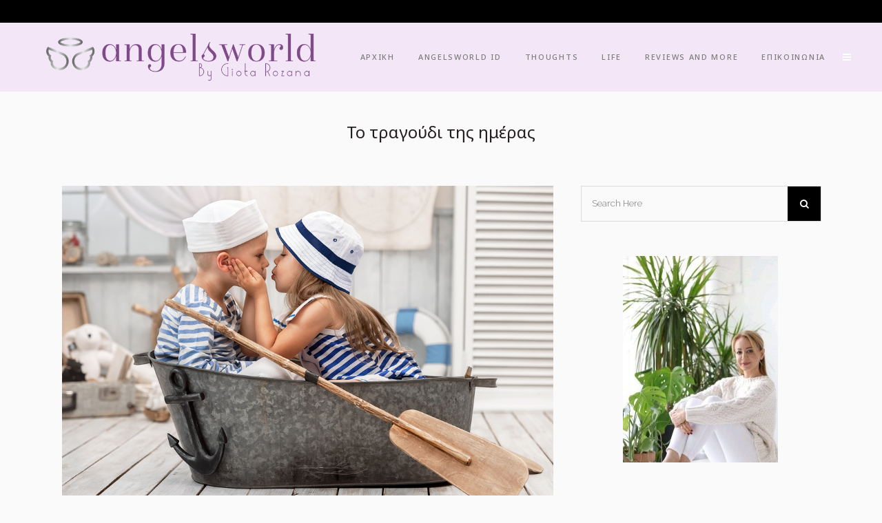

--- FILE ---
content_type: text/html; charset=UTF-8
request_url: https://angelsworld.com.cy/%CF%84%CE%BF-%CF%84%CF%81%CE%B1%CE%B3%CE%BF%CF%8D%CE%B4%CE%B9-%CF%84%CE%B7%CF%82-%CE%B7%CE%BC%CE%AD%CF%81%CE%B1%CF%82-4/
body_size: 26099
content:
<!DOCTYPE html>
<html lang="el">
<head>
	<meta charset="UTF-8" />
	
				<meta name="viewport" content="width=device-width,initial-scale=1,user-scalable=no">
		
            
            
	<link rel="profile" href="http://gmpg.org/xfn/11" />
	<link rel="pingback" href="https://angelsworld.com.cy/site/xmlrpc.php" />

	<meta name='robots' content='index, follow, max-image-preview:large, max-snippet:-1, max-video-preview:-1' />

	<!-- This site is optimized with the Yoast SEO plugin v22.2 - https://yoast.com/wordpress/plugins/seo/ -->
	<title>Το τραγούδι της ημέρας - Angels World</title>
	<link rel="canonical" href="https://angelsworld.com.cy/το-τραγούδι-της-ημέρας-4/" />
	<meta property="og:locale" content="el_GR" />
	<meta property="og:type" content="article" />
	<meta property="og:title" content="Το τραγούδι της ημέρας - Angels World" />
	<meta property="og:description" content="Αχ ένα φιλάκι&#8230; Είναι λίγο, πολύ λίγο! Το αναζητούμε, το λατρεύουμε! Σήμερα γιορτάζουμε την παγκόσμια ημέρα φιλιού οπότε ας ακούσουμε δυο τραγούδια, ένα παλιό κι ένα ολόφρεσκο, μόλις ενός μηνός! Λουκιανός Κηλαϊδόνης και Νίκος Οικονομόπουλος. Ένα φιλάκι είναι λίγο, πολύ λίγο, δύο φιλάκια είναι λίγα,..." />
	<meta property="og:url" content="https://angelsworld.com.cy/το-τραγούδι-της-ημέρας-4/" />
	<meta property="og:site_name" content="Angels World" />
	<meta property="article:published_time" content="2020-07-06T05:00:10+00:00" />
	<meta property="article:modified_time" content="2020-07-05T20:31:40+00:00" />
	<meta property="og:image" content="https://angelsworld.com.cy/site/wp-content/uploads/2020/07/shutterstock_211584949.jpg" />
	<meta property="og:image:width" content="1000" />
	<meta property="og:image:height" content="665" />
	<meta property="og:image:type" content="image/jpeg" />
	<meta name="author" content="Giota Rozana" />
	<meta name="twitter:card" content="summary_large_image" />
	<meta name="twitter:label1" content="Συντάχθηκε από" />
	<meta name="twitter:data1" content="Giota Rozana" />
	<script type="application/ld+json" class="yoast-schema-graph">{"@context":"https://schema.org","@graph":[{"@type":"Article","@id":"https://angelsworld.com.cy/%cf%84%ce%bf-%cf%84%cf%81%ce%b1%ce%b3%ce%bf%cf%8d%ce%b4%ce%b9-%cf%84%ce%b7%cf%82-%ce%b7%ce%bc%ce%ad%cf%81%ce%b1%cf%82-4/#article","isPartOf":{"@id":"https://angelsworld.com.cy/%cf%84%ce%bf-%cf%84%cf%81%ce%b1%ce%b3%ce%bf%cf%8d%ce%b4%ce%b9-%cf%84%ce%b7%cf%82-%ce%b7%ce%bc%ce%ad%cf%81%ce%b1%cf%82-4/"},"author":{"name":"Giota Rozana","@id":"https://angelsworld.com.cy/#/schema/person/4bcb01d29bc8acc977fd54a004afde77"},"headline":"Το τραγούδι της ημέρας","datePublished":"2020-07-06T05:00:10+00:00","dateModified":"2020-07-05T20:31:40+00:00","mainEntityOfPage":{"@id":"https://angelsworld.com.cy/%cf%84%ce%bf-%cf%84%cf%81%ce%b1%ce%b3%ce%bf%cf%8d%ce%b4%ce%b9-%cf%84%ce%b7%cf%82-%ce%b7%ce%bc%ce%ad%cf%81%ce%b1%cf%82-4/"},"wordCount":19,"publisher":{"@id":"https://angelsworld.com.cy/#/schema/person/4bcb01d29bc8acc977fd54a004afde77"},"image":{"@id":"https://angelsworld.com.cy/%cf%84%ce%bf-%cf%84%cf%81%ce%b1%ce%b3%ce%bf%cf%8d%ce%b4%ce%b9-%cf%84%ce%b7%cf%82-%ce%b7%ce%bc%ce%ad%cf%81%ce%b1%cf%82-4/#primaryimage"},"thumbnailUrl":"https://angelsworld.com.cy/site/wp-content/uploads/2020/07/shutterstock_211584949.jpg","keywords":["παγκόσμια ημέρα φιλιού","το τρα","φιλί"],"articleSection":["Reviews and More"],"inLanguage":"el"},{"@type":"WebPage","@id":"https://angelsworld.com.cy/%cf%84%ce%bf-%cf%84%cf%81%ce%b1%ce%b3%ce%bf%cf%8d%ce%b4%ce%b9-%cf%84%ce%b7%cf%82-%ce%b7%ce%bc%ce%ad%cf%81%ce%b1%cf%82-4/","url":"https://angelsworld.com.cy/%cf%84%ce%bf-%cf%84%cf%81%ce%b1%ce%b3%ce%bf%cf%8d%ce%b4%ce%b9-%cf%84%ce%b7%cf%82-%ce%b7%ce%bc%ce%ad%cf%81%ce%b1%cf%82-4/","name":"Το τραγούδι της ημέρας - Angels World","isPartOf":{"@id":"https://angelsworld.com.cy/#website"},"primaryImageOfPage":{"@id":"https://angelsworld.com.cy/%cf%84%ce%bf-%cf%84%cf%81%ce%b1%ce%b3%ce%bf%cf%8d%ce%b4%ce%b9-%cf%84%ce%b7%cf%82-%ce%b7%ce%bc%ce%ad%cf%81%ce%b1%cf%82-4/#primaryimage"},"image":{"@id":"https://angelsworld.com.cy/%cf%84%ce%bf-%cf%84%cf%81%ce%b1%ce%b3%ce%bf%cf%8d%ce%b4%ce%b9-%cf%84%ce%b7%cf%82-%ce%b7%ce%bc%ce%ad%cf%81%ce%b1%cf%82-4/#primaryimage"},"thumbnailUrl":"https://angelsworld.com.cy/site/wp-content/uploads/2020/07/shutterstock_211584949.jpg","datePublished":"2020-07-06T05:00:10+00:00","dateModified":"2020-07-05T20:31:40+00:00","breadcrumb":{"@id":"https://angelsworld.com.cy/%cf%84%ce%bf-%cf%84%cf%81%ce%b1%ce%b3%ce%bf%cf%8d%ce%b4%ce%b9-%cf%84%ce%b7%cf%82-%ce%b7%ce%bc%ce%ad%cf%81%ce%b1%cf%82-4/#breadcrumb"},"inLanguage":"el","potentialAction":[{"@type":"ReadAction","target":["https://angelsworld.com.cy/%cf%84%ce%bf-%cf%84%cf%81%ce%b1%ce%b3%ce%bf%cf%8d%ce%b4%ce%b9-%cf%84%ce%b7%cf%82-%ce%b7%ce%bc%ce%ad%cf%81%ce%b1%cf%82-4/"]}]},{"@type":"ImageObject","inLanguage":"el","@id":"https://angelsworld.com.cy/%cf%84%ce%bf-%cf%84%cf%81%ce%b1%ce%b3%ce%bf%cf%8d%ce%b4%ce%b9-%cf%84%ce%b7%cf%82-%ce%b7%ce%bc%ce%ad%cf%81%ce%b1%cf%82-4/#primaryimage","url":"https://angelsworld.com.cy/site/wp-content/uploads/2020/07/shutterstock_211584949.jpg","contentUrl":"https://angelsworld.com.cy/site/wp-content/uploads/2020/07/shutterstock_211584949.jpg","width":1000,"height":665},{"@type":"BreadcrumbList","@id":"https://angelsworld.com.cy/%cf%84%ce%bf-%cf%84%cf%81%ce%b1%ce%b3%ce%bf%cf%8d%ce%b4%ce%b9-%cf%84%ce%b7%cf%82-%ce%b7%ce%bc%ce%ad%cf%81%ce%b1%cf%82-4/#breadcrumb","itemListElement":[{"@type":"ListItem","position":1,"name":"Home","item":"https://angelsworld.com.cy/"},{"@type":"ListItem","position":2,"name":"Το τραγούδι της ημέρας"}]},{"@type":"WebSite","@id":"https://angelsworld.com.cy/#website","url":"https://angelsworld.com.cy/","name":"Angels World","description":"Ενας κόσμος κατασκευασμένος από 3 άγγελους","publisher":{"@id":"https://angelsworld.com.cy/#/schema/person/4bcb01d29bc8acc977fd54a004afde77"},"potentialAction":[{"@type":"SearchAction","target":{"@type":"EntryPoint","urlTemplate":"https://angelsworld.com.cy/?s={search_term_string}"},"query-input":"required name=search_term_string"}],"inLanguage":"el"},{"@type":["Person","Organization"],"@id":"https://angelsworld.com.cy/#/schema/person/4bcb01d29bc8acc977fd54a004afde77","name":"Giota Rozana","image":{"@type":"ImageObject","inLanguage":"el","@id":"https://angelsworld.com.cy/#/schema/person/image/","url":"https://angelsworld.com.cy/site/wp-content/uploads/2018/11/Screenshot_20181106-174456_YouCam-Makeup-100x100.jpg","contentUrl":"https://angelsworld.com.cy/site/wp-content/uploads/2018/11/Screenshot_20181106-174456_YouCam-Makeup-100x100.jpg","caption":"Giota Rozana"},"logo":{"@id":"https://angelsworld.com.cy/#/schema/person/image/"},"url":"https://angelsworld.com.cy/author/yiota2018/"}]}</script>
	<!-- / Yoast SEO plugin. -->


<link rel='dns-prefetch' href='//fonts.googleapis.com' />
<link rel="alternate" type="application/rss+xml" title="Ροή RSS &raquo; Angels World" href="https://angelsworld.com.cy/feed/" />
<link rel="alternate" type="application/rss+xml" title="Ροή Σχολίων &raquo; Angels World" href="https://angelsworld.com.cy/comments/feed/" />
<script type="text/javascript">
/* <![CDATA[ */
window._wpemojiSettings = {"baseUrl":"https:\/\/s.w.org\/images\/core\/emoji\/14.0.0\/72x72\/","ext":".png","svgUrl":"https:\/\/s.w.org\/images\/core\/emoji\/14.0.0\/svg\/","svgExt":".svg","source":{"concatemoji":"https:\/\/angelsworld.com.cy\/site\/wp-includes\/js\/wp-emoji-release.min.js?ver=6.4.7"}};
/*! This file is auto-generated */
!function(i,n){var o,s,e;function c(e){try{var t={supportTests:e,timestamp:(new Date).valueOf()};sessionStorage.setItem(o,JSON.stringify(t))}catch(e){}}function p(e,t,n){e.clearRect(0,0,e.canvas.width,e.canvas.height),e.fillText(t,0,0);var t=new Uint32Array(e.getImageData(0,0,e.canvas.width,e.canvas.height).data),r=(e.clearRect(0,0,e.canvas.width,e.canvas.height),e.fillText(n,0,0),new Uint32Array(e.getImageData(0,0,e.canvas.width,e.canvas.height).data));return t.every(function(e,t){return e===r[t]})}function u(e,t,n){switch(t){case"flag":return n(e,"\ud83c\udff3\ufe0f\u200d\u26a7\ufe0f","\ud83c\udff3\ufe0f\u200b\u26a7\ufe0f")?!1:!n(e,"\ud83c\uddfa\ud83c\uddf3","\ud83c\uddfa\u200b\ud83c\uddf3")&&!n(e,"\ud83c\udff4\udb40\udc67\udb40\udc62\udb40\udc65\udb40\udc6e\udb40\udc67\udb40\udc7f","\ud83c\udff4\u200b\udb40\udc67\u200b\udb40\udc62\u200b\udb40\udc65\u200b\udb40\udc6e\u200b\udb40\udc67\u200b\udb40\udc7f");case"emoji":return!n(e,"\ud83e\udef1\ud83c\udffb\u200d\ud83e\udef2\ud83c\udfff","\ud83e\udef1\ud83c\udffb\u200b\ud83e\udef2\ud83c\udfff")}return!1}function f(e,t,n){var r="undefined"!=typeof WorkerGlobalScope&&self instanceof WorkerGlobalScope?new OffscreenCanvas(300,150):i.createElement("canvas"),a=r.getContext("2d",{willReadFrequently:!0}),o=(a.textBaseline="top",a.font="600 32px Arial",{});return e.forEach(function(e){o[e]=t(a,e,n)}),o}function t(e){var t=i.createElement("script");t.src=e,t.defer=!0,i.head.appendChild(t)}"undefined"!=typeof Promise&&(o="wpEmojiSettingsSupports",s=["flag","emoji"],n.supports={everything:!0,everythingExceptFlag:!0},e=new Promise(function(e){i.addEventListener("DOMContentLoaded",e,{once:!0})}),new Promise(function(t){var n=function(){try{var e=JSON.parse(sessionStorage.getItem(o));if("object"==typeof e&&"number"==typeof e.timestamp&&(new Date).valueOf()<e.timestamp+604800&&"object"==typeof e.supportTests)return e.supportTests}catch(e){}return null}();if(!n){if("undefined"!=typeof Worker&&"undefined"!=typeof OffscreenCanvas&&"undefined"!=typeof URL&&URL.createObjectURL&&"undefined"!=typeof Blob)try{var e="postMessage("+f.toString()+"("+[JSON.stringify(s),u.toString(),p.toString()].join(",")+"));",r=new Blob([e],{type:"text/javascript"}),a=new Worker(URL.createObjectURL(r),{name:"wpTestEmojiSupports"});return void(a.onmessage=function(e){c(n=e.data),a.terminate(),t(n)})}catch(e){}c(n=f(s,u,p))}t(n)}).then(function(e){for(var t in e)n.supports[t]=e[t],n.supports.everything=n.supports.everything&&n.supports[t],"flag"!==t&&(n.supports.everythingExceptFlag=n.supports.everythingExceptFlag&&n.supports[t]);n.supports.everythingExceptFlag=n.supports.everythingExceptFlag&&!n.supports.flag,n.DOMReady=!1,n.readyCallback=function(){n.DOMReady=!0}}).then(function(){return e}).then(function(){var e;n.supports.everything||(n.readyCallback(),(e=n.source||{}).concatemoji?t(e.concatemoji):e.wpemoji&&e.twemoji&&(t(e.twemoji),t(e.wpemoji)))}))}((window,document),window._wpemojiSettings);
/* ]]> */
</script>
<link rel='stylesheet' id='sbi_styles-css' href='https://angelsworld.com.cy/site/wp-content/plugins/instagram-feed/css/sbi-styles.min.css?ver=6.2.9' type='text/css' media='all' />
<link rel='stylesheet' id='layerslider-css' href='https://angelsworld.com.cy/site/wp-content/plugins/LayerSlider/static/layerslider/css/layerslider.css?ver=6.8.4' type='text/css' media='all' />
<style id='wp-emoji-styles-inline-css' type='text/css'>

	img.wp-smiley, img.emoji {
		display: inline !important;
		border: none !important;
		box-shadow: none !important;
		height: 1em !important;
		width: 1em !important;
		margin: 0 0.07em !important;
		vertical-align: -0.1em !important;
		background: none !important;
		padding: 0 !important;
	}
</style>
<link rel='stylesheet' id='wp-block-library-css' href='https://angelsworld.com.cy/site/wp-includes/css/dist/block-library/style.min.css?ver=6.4.7' type='text/css' media='all' />
<style id='classic-theme-styles-inline-css' type='text/css'>
/*! This file is auto-generated */
.wp-block-button__link{color:#fff;background-color:#32373c;border-radius:9999px;box-shadow:none;text-decoration:none;padding:calc(.667em + 2px) calc(1.333em + 2px);font-size:1.125em}.wp-block-file__button{background:#32373c;color:#fff;text-decoration:none}
</style>
<style id='global-styles-inline-css' type='text/css'>
body{--wp--preset--color--black: #000000;--wp--preset--color--cyan-bluish-gray: #abb8c3;--wp--preset--color--white: #ffffff;--wp--preset--color--pale-pink: #f78da7;--wp--preset--color--vivid-red: #cf2e2e;--wp--preset--color--luminous-vivid-orange: #ff6900;--wp--preset--color--luminous-vivid-amber: #fcb900;--wp--preset--color--light-green-cyan: #7bdcb5;--wp--preset--color--vivid-green-cyan: #00d084;--wp--preset--color--pale-cyan-blue: #8ed1fc;--wp--preset--color--vivid-cyan-blue: #0693e3;--wp--preset--color--vivid-purple: #9b51e0;--wp--preset--gradient--vivid-cyan-blue-to-vivid-purple: linear-gradient(135deg,rgba(6,147,227,1) 0%,rgb(155,81,224) 100%);--wp--preset--gradient--light-green-cyan-to-vivid-green-cyan: linear-gradient(135deg,rgb(122,220,180) 0%,rgb(0,208,130) 100%);--wp--preset--gradient--luminous-vivid-amber-to-luminous-vivid-orange: linear-gradient(135deg,rgba(252,185,0,1) 0%,rgba(255,105,0,1) 100%);--wp--preset--gradient--luminous-vivid-orange-to-vivid-red: linear-gradient(135deg,rgba(255,105,0,1) 0%,rgb(207,46,46) 100%);--wp--preset--gradient--very-light-gray-to-cyan-bluish-gray: linear-gradient(135deg,rgb(238,238,238) 0%,rgb(169,184,195) 100%);--wp--preset--gradient--cool-to-warm-spectrum: linear-gradient(135deg,rgb(74,234,220) 0%,rgb(151,120,209) 20%,rgb(207,42,186) 40%,rgb(238,44,130) 60%,rgb(251,105,98) 80%,rgb(254,248,76) 100%);--wp--preset--gradient--blush-light-purple: linear-gradient(135deg,rgb(255,206,236) 0%,rgb(152,150,240) 100%);--wp--preset--gradient--blush-bordeaux: linear-gradient(135deg,rgb(254,205,165) 0%,rgb(254,45,45) 50%,rgb(107,0,62) 100%);--wp--preset--gradient--luminous-dusk: linear-gradient(135deg,rgb(255,203,112) 0%,rgb(199,81,192) 50%,rgb(65,88,208) 100%);--wp--preset--gradient--pale-ocean: linear-gradient(135deg,rgb(255,245,203) 0%,rgb(182,227,212) 50%,rgb(51,167,181) 100%);--wp--preset--gradient--electric-grass: linear-gradient(135deg,rgb(202,248,128) 0%,rgb(113,206,126) 100%);--wp--preset--gradient--midnight: linear-gradient(135deg,rgb(2,3,129) 0%,rgb(40,116,252) 100%);--wp--preset--font-size--small: 13px;--wp--preset--font-size--medium: 20px;--wp--preset--font-size--large: 36px;--wp--preset--font-size--x-large: 42px;--wp--preset--spacing--20: 0.44rem;--wp--preset--spacing--30: 0.67rem;--wp--preset--spacing--40: 1rem;--wp--preset--spacing--50: 1.5rem;--wp--preset--spacing--60: 2.25rem;--wp--preset--spacing--70: 3.38rem;--wp--preset--spacing--80: 5.06rem;--wp--preset--shadow--natural: 6px 6px 9px rgba(0, 0, 0, 0.2);--wp--preset--shadow--deep: 12px 12px 50px rgba(0, 0, 0, 0.4);--wp--preset--shadow--sharp: 6px 6px 0px rgba(0, 0, 0, 0.2);--wp--preset--shadow--outlined: 6px 6px 0px -3px rgba(255, 255, 255, 1), 6px 6px rgba(0, 0, 0, 1);--wp--preset--shadow--crisp: 6px 6px 0px rgba(0, 0, 0, 1);}:where(.is-layout-flex){gap: 0.5em;}:where(.is-layout-grid){gap: 0.5em;}body .is-layout-flow > .alignleft{float: left;margin-inline-start: 0;margin-inline-end: 2em;}body .is-layout-flow > .alignright{float: right;margin-inline-start: 2em;margin-inline-end: 0;}body .is-layout-flow > .aligncenter{margin-left: auto !important;margin-right: auto !important;}body .is-layout-constrained > .alignleft{float: left;margin-inline-start: 0;margin-inline-end: 2em;}body .is-layout-constrained > .alignright{float: right;margin-inline-start: 2em;margin-inline-end: 0;}body .is-layout-constrained > .aligncenter{margin-left: auto !important;margin-right: auto !important;}body .is-layout-constrained > :where(:not(.alignleft):not(.alignright):not(.alignfull)){max-width: var(--wp--style--global--content-size);margin-left: auto !important;margin-right: auto !important;}body .is-layout-constrained > .alignwide{max-width: var(--wp--style--global--wide-size);}body .is-layout-flex{display: flex;}body .is-layout-flex{flex-wrap: wrap;align-items: center;}body .is-layout-flex > *{margin: 0;}body .is-layout-grid{display: grid;}body .is-layout-grid > *{margin: 0;}:where(.wp-block-columns.is-layout-flex){gap: 2em;}:where(.wp-block-columns.is-layout-grid){gap: 2em;}:where(.wp-block-post-template.is-layout-flex){gap: 1.25em;}:where(.wp-block-post-template.is-layout-grid){gap: 1.25em;}.has-black-color{color: var(--wp--preset--color--black) !important;}.has-cyan-bluish-gray-color{color: var(--wp--preset--color--cyan-bluish-gray) !important;}.has-white-color{color: var(--wp--preset--color--white) !important;}.has-pale-pink-color{color: var(--wp--preset--color--pale-pink) !important;}.has-vivid-red-color{color: var(--wp--preset--color--vivid-red) !important;}.has-luminous-vivid-orange-color{color: var(--wp--preset--color--luminous-vivid-orange) !important;}.has-luminous-vivid-amber-color{color: var(--wp--preset--color--luminous-vivid-amber) !important;}.has-light-green-cyan-color{color: var(--wp--preset--color--light-green-cyan) !important;}.has-vivid-green-cyan-color{color: var(--wp--preset--color--vivid-green-cyan) !important;}.has-pale-cyan-blue-color{color: var(--wp--preset--color--pale-cyan-blue) !important;}.has-vivid-cyan-blue-color{color: var(--wp--preset--color--vivid-cyan-blue) !important;}.has-vivid-purple-color{color: var(--wp--preset--color--vivid-purple) !important;}.has-black-background-color{background-color: var(--wp--preset--color--black) !important;}.has-cyan-bluish-gray-background-color{background-color: var(--wp--preset--color--cyan-bluish-gray) !important;}.has-white-background-color{background-color: var(--wp--preset--color--white) !important;}.has-pale-pink-background-color{background-color: var(--wp--preset--color--pale-pink) !important;}.has-vivid-red-background-color{background-color: var(--wp--preset--color--vivid-red) !important;}.has-luminous-vivid-orange-background-color{background-color: var(--wp--preset--color--luminous-vivid-orange) !important;}.has-luminous-vivid-amber-background-color{background-color: var(--wp--preset--color--luminous-vivid-amber) !important;}.has-light-green-cyan-background-color{background-color: var(--wp--preset--color--light-green-cyan) !important;}.has-vivid-green-cyan-background-color{background-color: var(--wp--preset--color--vivid-green-cyan) !important;}.has-pale-cyan-blue-background-color{background-color: var(--wp--preset--color--pale-cyan-blue) !important;}.has-vivid-cyan-blue-background-color{background-color: var(--wp--preset--color--vivid-cyan-blue) !important;}.has-vivid-purple-background-color{background-color: var(--wp--preset--color--vivid-purple) !important;}.has-black-border-color{border-color: var(--wp--preset--color--black) !important;}.has-cyan-bluish-gray-border-color{border-color: var(--wp--preset--color--cyan-bluish-gray) !important;}.has-white-border-color{border-color: var(--wp--preset--color--white) !important;}.has-pale-pink-border-color{border-color: var(--wp--preset--color--pale-pink) !important;}.has-vivid-red-border-color{border-color: var(--wp--preset--color--vivid-red) !important;}.has-luminous-vivid-orange-border-color{border-color: var(--wp--preset--color--luminous-vivid-orange) !important;}.has-luminous-vivid-amber-border-color{border-color: var(--wp--preset--color--luminous-vivid-amber) !important;}.has-light-green-cyan-border-color{border-color: var(--wp--preset--color--light-green-cyan) !important;}.has-vivid-green-cyan-border-color{border-color: var(--wp--preset--color--vivid-green-cyan) !important;}.has-pale-cyan-blue-border-color{border-color: var(--wp--preset--color--pale-cyan-blue) !important;}.has-vivid-cyan-blue-border-color{border-color: var(--wp--preset--color--vivid-cyan-blue) !important;}.has-vivid-purple-border-color{border-color: var(--wp--preset--color--vivid-purple) !important;}.has-vivid-cyan-blue-to-vivid-purple-gradient-background{background: var(--wp--preset--gradient--vivid-cyan-blue-to-vivid-purple) !important;}.has-light-green-cyan-to-vivid-green-cyan-gradient-background{background: var(--wp--preset--gradient--light-green-cyan-to-vivid-green-cyan) !important;}.has-luminous-vivid-amber-to-luminous-vivid-orange-gradient-background{background: var(--wp--preset--gradient--luminous-vivid-amber-to-luminous-vivid-orange) !important;}.has-luminous-vivid-orange-to-vivid-red-gradient-background{background: var(--wp--preset--gradient--luminous-vivid-orange-to-vivid-red) !important;}.has-very-light-gray-to-cyan-bluish-gray-gradient-background{background: var(--wp--preset--gradient--very-light-gray-to-cyan-bluish-gray) !important;}.has-cool-to-warm-spectrum-gradient-background{background: var(--wp--preset--gradient--cool-to-warm-spectrum) !important;}.has-blush-light-purple-gradient-background{background: var(--wp--preset--gradient--blush-light-purple) !important;}.has-blush-bordeaux-gradient-background{background: var(--wp--preset--gradient--blush-bordeaux) !important;}.has-luminous-dusk-gradient-background{background: var(--wp--preset--gradient--luminous-dusk) !important;}.has-pale-ocean-gradient-background{background: var(--wp--preset--gradient--pale-ocean) !important;}.has-electric-grass-gradient-background{background: var(--wp--preset--gradient--electric-grass) !important;}.has-midnight-gradient-background{background: var(--wp--preset--gradient--midnight) !important;}.has-small-font-size{font-size: var(--wp--preset--font-size--small) !important;}.has-medium-font-size{font-size: var(--wp--preset--font-size--medium) !important;}.has-large-font-size{font-size: var(--wp--preset--font-size--large) !important;}.has-x-large-font-size{font-size: var(--wp--preset--font-size--x-large) !important;}
.wp-block-navigation a:where(:not(.wp-element-button)){color: inherit;}
:where(.wp-block-post-template.is-layout-flex){gap: 1.25em;}:where(.wp-block-post-template.is-layout-grid){gap: 1.25em;}
:where(.wp-block-columns.is-layout-flex){gap: 2em;}:where(.wp-block-columns.is-layout-grid){gap: 2em;}
.wp-block-pullquote{font-size: 1.5em;line-height: 1.6;}
</style>
<link rel='stylesheet' id='dashicons-css' href='https://angelsworld.com.cy/site/wp-includes/css/dashicons.min.css?ver=6.4.7' type='text/css' media='all' />
<link rel='stylesheet' id='post-views-counter-frontend-css' href='https://angelsworld.com.cy/site/wp-content/plugins/post-views-counter/css/frontend.min.css?ver=1.4.4' type='text/css' media='all' />
<link rel='stylesheet' id='ppress-frontend-css' href='https://angelsworld.com.cy/site/wp-content/plugins/wp-user-avatar/assets/css/frontend.min.css?ver=4.15.3' type='text/css' media='all' />
<link rel='stylesheet' id='ppress-flatpickr-css' href='https://angelsworld.com.cy/site/wp-content/plugins/wp-user-avatar/assets/flatpickr/flatpickr.min.css?ver=4.15.3' type='text/css' media='all' />
<link rel='stylesheet' id='ppress-select2-css' href='https://angelsworld.com.cy/site/wp-content/plugins/wp-user-avatar/assets/select2/select2.min.css?ver=6.4.7' type='text/css' media='all' />
<link rel='stylesheet' id='cmplz-general-css' href='https://angelsworld.com.cy/site/wp-content/plugins/complianz-gdpr-premium/assets/css/cookieblocker.min.css?ver=1710254853' type='text/css' media='all' />
<link rel='stylesheet' id='mediaelement-css' href='https://angelsworld.com.cy/site/wp-includes/js/mediaelement/mediaelementplayer-legacy.min.css?ver=4.2.17' type='text/css' media='all' />
<link rel='stylesheet' id='wp-mediaelement-css' href='https://angelsworld.com.cy/site/wp-includes/js/mediaelement/wp-mediaelement.min.css?ver=6.4.7' type='text/css' media='all' />
<link rel='stylesheet' id='bridge-default-style-css' href='https://angelsworld.com.cy/site/wp-content/themes/bridge2721/style.css?ver=6.4.7' type='text/css' media='all' />
<link rel='stylesheet' id='bridge-qode-font_awesome-css' href='https://angelsworld.com.cy/site/wp-content/themes/bridge2721/css/font-awesome/css/font-awesome.min.css?ver=6.4.7' type='text/css' media='all' />
<link rel='stylesheet' id='bridge-qode-font_elegant-css' href='https://angelsworld.com.cy/site/wp-content/themes/bridge2721/css/elegant-icons/style.min.css?ver=6.4.7' type='text/css' media='all' />
<link rel='stylesheet' id='bridge-qode-linea_icons-css' href='https://angelsworld.com.cy/site/wp-content/themes/bridge2721/css/linea-icons/style.css?ver=6.4.7' type='text/css' media='all' />
<link rel='stylesheet' id='bridge-qode-dripicons-css' href='https://angelsworld.com.cy/site/wp-content/themes/bridge2721/css/dripicons/dripicons.css?ver=6.4.7' type='text/css' media='all' />
<link rel='stylesheet' id='bridge-qode-kiko-css' href='https://angelsworld.com.cy/site/wp-content/themes/bridge2721/css/kiko/kiko-all.css?ver=6.4.7' type='text/css' media='all' />
<link rel='stylesheet' id='bridge-qode-font_awesome_5-css' href='https://angelsworld.com.cy/site/wp-content/themes/bridge2721/css/font-awesome-5/css/font-awesome-5.min.css?ver=6.4.7' type='text/css' media='all' />
<link rel='stylesheet' id='bridge-stylesheet-css' href='https://angelsworld.com.cy/site/wp-content/themes/bridge2721/css/stylesheet.min.css?ver=6.4.7' type='text/css' media='all' />
<style id='bridge-stylesheet-inline-css' type='text/css'>
   .postid-10208.disabled_footer_top .footer_top_holder, .postid-10208.disabled_footer_bottom .footer_bottom_holder { display: none;}


</style>
<link rel='stylesheet' id='bridge-print-css' href='https://angelsworld.com.cy/site/wp-content/themes/bridge2721/css/print.css?ver=6.4.7' type='text/css' media='all' />
<link rel='stylesheet' id='bridge-style-dynamic-css' href='https://angelsworld.com.cy/site/wp-content/themes/bridge2721/css/style_dynamic.css?ver=1627377472' type='text/css' media='all' />
<link rel='stylesheet' id='bridge-responsive-css' href='https://angelsworld.com.cy/site/wp-content/themes/bridge2721/css/responsive.min.css?ver=6.4.7' type='text/css' media='all' />
<link rel='stylesheet' id='bridge-style-dynamic-responsive-css' href='https://angelsworld.com.cy/site/wp-content/themes/bridge2721/css/style_dynamic_responsive.css?ver=1627377472' type='text/css' media='all' />
<style id='bridge-style-dynamic-responsive-inline-css' type='text/css'>
.widget_qode_instagram_widget .qode-instagram-feed li{
    padding: 0!important;
    margin-bottom: 0!important;
}

.wpb_widgetised_column .widget.widget_qode_instagram_widget{
    margin-bottom: 0;
}
footer .footer_top .q_icon_with_title{
    display: inline-block;
    margin-right: 78px;
}

footer .footer_top .q_icon_with_title:last-child{
    margin-right: 0px;
}

footer .footer_top .q_icon_with_title .icon_with_title_link{
    display: none;
}

footer .footer_top .q_icon_with_title .icon_text_holder{
    padding-left: 25px;
}

footer .footer_top .q_icon_with_title .icon_title{
    margin-bottom: 0;
}

footer .footer_top .q_icon_with_title .icon_text_inner{
    padding-bottom: 0;
}

footer .footer_top .q_icon_with_title .icon_holder{
    position: relative;
    top: 2px;
}

footer .footer_top .q_icon_with_title .icon_text_holder h5.icon_title{
    font-style: normal;
    text-transform: uppercase;
    font-size: 12px;
    font-family: 'Montserrat', sans-serif;
    letter-spacing: 1px;
    font-weight: 500;
}
@media only screen and (max-width: 768px){
    footer .footer_top .q_icon_with_title{
        display: block;
        margin-right: 0;
    }

    footer .footer_top .q_icon_with_title .icon_text_holder{
        display: inline-block
    }

    footer .footer_top .q_icon_with_title:not(.right) .icon_holder{
        float: none;
    }
}
.qode-blog-carousel-titled .qode-bct-title-holder{
    display: none;
}

.side_menu_button>a.search_button{
    vertical-align: top;
}

.qode-blog-carousel-titled .qode-bct-posts-holder{
    padding: 32px 0 44px;
}

.qode-blog-carousel-titled .qode-bct-post{
    padding: 0 3px;
}

.qode-blog-carousel-titled .qode-bct-post .qode-bct-post-text .qode-bct-post-date{
    display: inline-block;
    width: auto;
    margin-top: 0;
    background-color: #f2c6c3;
    color: #fff;
    padding: 0 4px;
font-size: 12px;
line-height: 21px;
font-family: 'Montserrat', sans-serif;
}

.qode-blog-carousel-titled .qode-bct-post .qode-bct-post-title{
    margin-bottom: 0;
}

.latest_post_holder.image_on_the_left_boxed .featured h2.latest_post_title a{
    font-size: 50px;
    line-height: 53px;
}
.wpb_widgetised_column.wpb_content_element .widget h5 {
    text-align: center;
}
.widget #searchform{
    background-color: transparent;
    border: 1px solid #dbdbdb;
}

.widget.widget_search form input[type=text]{
    font-size: 13px;
    font-weight: 300;
    padding: 8px 15px;
}

.widget.widget_search form input[type=submit]{
    height: 50px;
    width: 48px;
    color: #fff;
    background-color: #000;
}
.wpb_widgetised_column .widget li.cat-item{
    font-family: 'Cormorant', sans-serif;
    font-size: 16px;
    line-height: 25px;
    font-style: italic;
}
.wpb_widgetised_column .widget.qode_latest_posts_widget .latest_post_inner .post_infos{
    color: #f2c6c3;
    font-size: 9px;;
    margin-top: 1px;
letter-spacing: 1px;
font-family: 'Montserrat', sans-serif;
}

.wpb_widgetised_column .widget.qode_latest_posts_widget li{
    padding-bottom: 16px;
    border-bottom: 1px dashed #eeecec;
}
.qode-homepage-sidebar .wpb_widgetised_column .widget_qode_instagram_widget .qode-instagram-feed li, .side_menu .widget_qode_instagram_widget .qode-instagram-feed li{
    padding: 0 3px!important;
    margin: 0 0 6px!important;
}
.latest_post_holder.image_on_the_left_boxed .latest_post{
    padding: 0;
}

.latest_post_holder.image_on_the_left_boxed .latest_post_text{
    padding: 22px 0 8px 347px;
}

.latest_post_holder.image_on_the_left_boxed .latest_post_image{
    max-width: 310px;
}

.latest_post_holder.image_on_the_left_boxed li:not(.featured) .latest_post_inner .post_infos{
    display: none;
}

@media only screen and (max-width: 1200px){
    .latest_post_holder.image_on_the_left_boxed .latest_post_text_inner h2 a, .latest_post_holder.image_on_the_left_boxed .latest_post_text_inner h2{
        font-size: 23px;
        line-height: 29px;
        margin: 12px 0!important;
    }

    .latest_post_holder.image_on_the_left_boxed .latest_post_text .excerpt{
        font-size: 12px;
        margin-bottom: 0
    }

    .latest_post_holder.image_on_the_left_boxed .latest_post_text{
        padding-left: 322px;
    }
}


@media only screen and (max-width: 600px){
    .latest_post_holder.image_on_the_left_boxed .latest_post_image{
        float: none;
        max-width: 100%
    }

    .latest_post_holder.image_on_the_left_boxed .latest_post_text{
        padding-left: 10px;
    }
}

.footer_bottom_border{
    border-top: 1px dashed #282828;
}

@media only screen and (max-width: 768px){
    .qode-instagram-feed a img{
        width: 100%;
    }
}

.widget.widget_media_image {
    text-align: center;
}
@media only screen and (max-width: 768px){
    .qode-instagram-feed.qode-col-8 li{
        width: 25%;
    }
}
.page_not_found h2 {
    margin: 92px 0 20px;
    font-size: 32px;
}

.latest_post_holder.image_on_the_left_boxed .date_hour_holder{
    font-family: 'Montserrat', sans-serif;
font-size: 12px;
letter-spacing: 1px;
color: #fff;
}

.latest_post_holder.image_on_the_left_boxed .featured .latest_post{
    padding: 0;
}
.wpb_widgetised_column .widget a{
    color: #231f20;
    font-weight: 500;
}
.latest_post_holder.image_on_the_left_boxed .latest_post_text .latest_post_title a:hover, .qode-blog-carousel-titled .qode-bct-post .qode-bct-post-title a:hover, .latest_post_holder.image_in_box .latest_post_text .latest_post_title a:hover{
    color: #545454!important;
}
.blog_single.blog_holder div.comment_form{
    margin-bottom: 120px;
}
.latest_post_holder.image_on_the_left_boxed .featured .excerpt, .latest_post_holder.image_on_the_left_boxed .featured .post_infos{
    margin-bottom: 10px;
}
.latest_post_holder.image_on_the_left_boxed .featured .latest_post_image{
    padding-bottom: 11px;
}

.latest_post_holder>ul>li.featured{
    margin-bottom: 20px;
}
</style>
<link rel='stylesheet' id='js_composer_front-css' href='https://angelsworld.com.cy/site/wp-content/plugins/js_composer/assets/css/js_composer.min.css?ver=6.7.0' type='text/css' media='all' />
<link rel='stylesheet' id='bridge-style-handle-google-fonts-css' href='https://fonts.googleapis.com/css?family=Raleway%3A100%2C200%2C300%2C400%2C500%2C600%2C700%2C800%2C900%2C100italic%2C300italic%2C400italic%2C700italic%7CNoto+Sans%3A100%2C200%2C300%2C400%2C500%2C600%2C700%2C800%2C900%2C100italic%2C300italic%2C400italic%2C700italic&#038;subset=latin%2Clatin-ext&#038;ver=1.0.0' type='text/css' media='all' />
<link rel='stylesheet' id='bridge-core-dashboard-style-css' href='https://angelsworld.com.cy/site/wp-content/plugins/bridge-core/modules/core-dashboard/assets/css/core-dashboard.min.css?ver=6.4.7' type='text/css' media='all' />
<link rel='stylesheet' id='bridge-childstyle-css' href='https://angelsworld.com.cy/site/wp-content/themes/bridge-child/style.css?ver=5.9' type='text/css' media='all' />
<!--n2css--><script type="text/javascript" id="layerslider-greensock-js-extra">
/* <![CDATA[ */
var LS_Meta = {"v":"6.8.4"};
/* ]]> */
</script>
<script type="text/javascript" src="https://angelsworld.com.cy/site/wp-content/plugins/LayerSlider/static/layerslider/js/greensock.js?ver=1.19.0" id="layerslider-greensock-js"></script>
<script type="text/javascript" src="https://angelsworld.com.cy/site/wp-includes/js/jquery/jquery.min.js?ver=3.7.1" id="jquery-core-js"></script>
<script type="text/javascript" src="https://angelsworld.com.cy/site/wp-includes/js/jquery/jquery-migrate.min.js?ver=3.4.1" id="jquery-migrate-js"></script>
<script type="text/javascript" src="https://angelsworld.com.cy/site/wp-content/plugins/LayerSlider/static/layerslider/js/layerslider.kreaturamedia.jquery.js?ver=6.8.4" id="layerslider-js"></script>
<script type="text/javascript" src="https://angelsworld.com.cy/site/wp-content/plugins/LayerSlider/static/layerslider/js/layerslider.transitions.js?ver=6.8.4" id="layerslider-transitions-js"></script>
<script type="text/javascript" src="https://angelsworld.com.cy/site/wp-content/plugins/revslider/public/assets/js/rbtools.min.js?ver=6.5.5" async id="tp-tools-js"></script>
<script type="text/javascript" src="https://angelsworld.com.cy/site/wp-content/plugins/revslider/public/assets/js/rs6.min.js?ver=6.5.5" async id="revmin-js"></script>
<script type="text/javascript" src="https://angelsworld.com.cy/site/wp-content/plugins/wp-user-avatar/assets/flatpickr/flatpickr.min.js?ver=4.15.3" id="ppress-flatpickr-js"></script>
<script type="text/javascript" src="https://angelsworld.com.cy/site/wp-content/plugins/wp-user-avatar/assets/select2/select2.min.js?ver=4.15.3" id="ppress-select2-js"></script>
<meta name="generator" content="Powered by LayerSlider 6.8.4 - Multi-Purpose, Responsive, Parallax, Mobile-Friendly Slider Plugin for WordPress." />
<!-- LayerSlider updates and docs at: https://layerslider.kreaturamedia.com -->
<link rel="https://api.w.org/" href="https://angelsworld.com.cy/wp-json/" /><link rel="alternate" type="application/json" href="https://angelsworld.com.cy/wp-json/wp/v2/posts/10208" /><link rel="EditURI" type="application/rsd+xml" title="RSD" href="https://angelsworld.com.cy/site/xmlrpc.php?rsd" />
<meta name="generator" content="WordPress 6.4.7" />
<link rel='shortlink' href='https://angelsworld.com.cy/?p=10208' />
<link rel="alternate" type="application/json+oembed" href="https://angelsworld.com.cy/wp-json/oembed/1.0/embed?url=https%3A%2F%2Fangelsworld.com.cy%2F%25cf%2584%25ce%25bf-%25cf%2584%25cf%2581%25ce%25b1%25ce%25b3%25ce%25bf%25cf%258d%25ce%25b4%25ce%25b9-%25cf%2584%25ce%25b7%25cf%2582-%25ce%25b7%25ce%25bc%25ce%25ad%25cf%2581%25ce%25b1%25cf%2582-4%2F" />
<link rel="alternate" type="text/xml+oembed" href="https://angelsworld.com.cy/wp-json/oembed/1.0/embed?url=https%3A%2F%2Fangelsworld.com.cy%2F%25cf%2584%25ce%25bf-%25cf%2584%25cf%2581%25ce%25b1%25ce%25b3%25ce%25bf%25cf%258d%25ce%25b4%25ce%25b9-%25cf%2584%25ce%25b7%25cf%2582-%25ce%25b7%25ce%25bc%25ce%25ad%25cf%2581%25ce%25b1%25cf%2582-4%2F&#038;format=xml" />
			<style>.cmplz-hidden {
					display: none !important;
				}</style>      <meta name="onesignal" content="wordpress-plugin"/>
            <script>

      window.OneSignal = window.OneSignal || [];

      OneSignal.push( function() {
        OneSignal.SERVICE_WORKER_UPDATER_PATH = "OneSignalSDKUpdaterWorker.js.php";
                      OneSignal.SERVICE_WORKER_PATH = "OneSignalSDKWorker.js.php";
                      OneSignal.SERVICE_WORKER_PARAM = { scope: "/" };
        OneSignal.setDefaultNotificationUrl("https://angelsworld.com.cy/site");
        var oneSignal_options = {};
        window._oneSignalInitOptions = oneSignal_options;

        oneSignal_options['wordpress'] = true;
oneSignal_options['appId'] = '12978680-da7e-4040-9de8-786517a3e690';
oneSignal_options['allowLocalhostAsSecureOrigin'] = true;
oneSignal_options['welcomeNotification'] = { };
oneSignal_options['welcomeNotification']['title'] = "";
oneSignal_options['welcomeNotification']['message'] = "";
oneSignal_options['path'] = "https://angelsworld.com.cy/site/wp-content/plugins/onesignal-free-web-push-notifications/sdk_files/";
oneSignal_options['promptOptions'] = { };
oneSignal_options['notifyButton'] = { };
oneSignal_options['notifyButton']['enable'] = true;
oneSignal_options['notifyButton']['position'] = 'bottom-right';
oneSignal_options['notifyButton']['theme'] = 'default';
oneSignal_options['notifyButton']['size'] = 'medium';
oneSignal_options['notifyButton']['showCredit'] = true;
oneSignal_options['notifyButton']['text'] = {};
                OneSignal.init(window._oneSignalInitOptions);
                OneSignal.showSlidedownPrompt();      });

      function documentInitOneSignal() {
        var oneSignal_elements = document.getElementsByClassName("OneSignal-prompt");

        var oneSignalLinkClickHandler = function(event) { OneSignal.push(['registerForPushNotifications']); event.preventDefault(); };        for(var i = 0; i < oneSignal_elements.length; i++)
          oneSignal_elements[i].addEventListener('click', oneSignalLinkClickHandler, false);
      }

      if (document.readyState === 'complete') {
           documentInitOneSignal();
      }
      else {
           window.addEventListener("load", function(event){
               documentInitOneSignal();
          });
      }
    </script>
<meta name="generator" content="Powered by WPBakery Page Builder - drag and drop page builder for WordPress."/>
<meta name="generator" content="Powered by Slider Revolution 6.5.5 - responsive, Mobile-Friendly Slider Plugin for WordPress with comfortable drag and drop interface." />
<script data-ad-client="ca-pub-3665180229646598" async src="https://pagead2.googlesyndication.com/pagead/js/adsbygoogle.js"></script><style type="text/css">.saboxplugin-wrap{-webkit-box-sizing:border-box;-moz-box-sizing:border-box;-ms-box-sizing:border-box;box-sizing:border-box;border:1px solid #eee;width:100%;clear:both;display:block;overflow:hidden;word-wrap:break-word;position:relative}.saboxplugin-wrap .saboxplugin-gravatar{float:left;padding:0 20px 20px 20px}.saboxplugin-wrap .saboxplugin-gravatar img{max-width:100px;height:auto;border-radius:0;}.saboxplugin-wrap .saboxplugin-authorname{font-size:18px;line-height:1;margin:20px 0 0 20px;display:block}.saboxplugin-wrap .saboxplugin-authorname a{text-decoration:none}.saboxplugin-wrap .saboxplugin-authorname a:focus{outline:0}.saboxplugin-wrap .saboxplugin-desc{display:block;margin:5px 20px}.saboxplugin-wrap .saboxplugin-desc a{text-decoration:underline}.saboxplugin-wrap .saboxplugin-desc p{margin:5px 0 12px}.saboxplugin-wrap .saboxplugin-web{margin:0 20px 15px;text-align:left}.saboxplugin-wrap .sab-web-position{text-align:right}.saboxplugin-wrap .saboxplugin-web a{color:#ccc;text-decoration:none}.saboxplugin-wrap .saboxplugin-socials{position:relative;display:block;background:#fcfcfc;padding:5px;border-top:1px solid #eee}.saboxplugin-wrap .saboxplugin-socials a svg{width:20px;height:20px}.saboxplugin-wrap .saboxplugin-socials a svg .st2{fill:#fff; transform-origin:center center;}.saboxplugin-wrap .saboxplugin-socials a svg .st1{fill:rgba(0,0,0,.3)}.saboxplugin-wrap .saboxplugin-socials a:hover{opacity:.8;-webkit-transition:opacity .4s;-moz-transition:opacity .4s;-o-transition:opacity .4s;transition:opacity .4s;box-shadow:none!important;-webkit-box-shadow:none!important}.saboxplugin-wrap .saboxplugin-socials .saboxplugin-icon-color{box-shadow:none;padding:0;border:0;-webkit-transition:opacity .4s;-moz-transition:opacity .4s;-o-transition:opacity .4s;transition:opacity .4s;display:inline-block;color:#fff;font-size:0;text-decoration:inherit;margin:5px;-webkit-border-radius:0;-moz-border-radius:0;-ms-border-radius:0;-o-border-radius:0;border-radius:0;overflow:hidden}.saboxplugin-wrap .saboxplugin-socials .saboxplugin-icon-grey{text-decoration:inherit;box-shadow:none;position:relative;display:-moz-inline-stack;display:inline-block;vertical-align:middle;zoom:1;margin:10px 5px;color:#444;fill:#444}.clearfix:after,.clearfix:before{content:' ';display:table;line-height:0;clear:both}.ie7 .clearfix{zoom:1}.saboxplugin-socials.sabox-colored .saboxplugin-icon-color .sab-twitch{border-color:#38245c}.saboxplugin-socials.sabox-colored .saboxplugin-icon-color .sab-addthis{border-color:#e91c00}.saboxplugin-socials.sabox-colored .saboxplugin-icon-color .sab-behance{border-color:#003eb0}.saboxplugin-socials.sabox-colored .saboxplugin-icon-color .sab-delicious{border-color:#06c}.saboxplugin-socials.sabox-colored .saboxplugin-icon-color .sab-deviantart{border-color:#036824}.saboxplugin-socials.sabox-colored .saboxplugin-icon-color .sab-digg{border-color:#00327c}.saboxplugin-socials.sabox-colored .saboxplugin-icon-color .sab-dribbble{border-color:#ba1655}.saboxplugin-socials.sabox-colored .saboxplugin-icon-color .sab-facebook{border-color:#1e2e4f}.saboxplugin-socials.sabox-colored .saboxplugin-icon-color .sab-flickr{border-color:#003576}.saboxplugin-socials.sabox-colored .saboxplugin-icon-color .sab-github{border-color:#264874}.saboxplugin-socials.sabox-colored .saboxplugin-icon-color .sab-google{border-color:#0b51c5}.saboxplugin-socials.sabox-colored .saboxplugin-icon-color .sab-googleplus{border-color:#96271a}.saboxplugin-socials.sabox-colored .saboxplugin-icon-color .sab-html5{border-color:#902e13}.saboxplugin-socials.sabox-colored .saboxplugin-icon-color .sab-instagram{border-color:#1630aa}.saboxplugin-socials.sabox-colored .saboxplugin-icon-color .sab-linkedin{border-color:#00344f}.saboxplugin-socials.sabox-colored .saboxplugin-icon-color .sab-pinterest{border-color:#5b040e}.saboxplugin-socials.sabox-colored .saboxplugin-icon-color .sab-reddit{border-color:#992900}.saboxplugin-socials.sabox-colored .saboxplugin-icon-color .sab-rss{border-color:#a43b0a}.saboxplugin-socials.sabox-colored .saboxplugin-icon-color .sab-sharethis{border-color:#5d8420}.saboxplugin-socials.sabox-colored .saboxplugin-icon-color .sab-skype{border-color:#00658a}.saboxplugin-socials.sabox-colored .saboxplugin-icon-color .sab-soundcloud{border-color:#995200}.saboxplugin-socials.sabox-colored .saboxplugin-icon-color .sab-spotify{border-color:#0f612c}.saboxplugin-socials.sabox-colored .saboxplugin-icon-color .sab-stackoverflow{border-color:#a95009}.saboxplugin-socials.sabox-colored .saboxplugin-icon-color .sab-steam{border-color:#006388}.saboxplugin-socials.sabox-colored .saboxplugin-icon-color .sab-user_email{border-color:#b84e05}.saboxplugin-socials.sabox-colored .saboxplugin-icon-color .sab-stumbleUpon{border-color:#9b280e}.saboxplugin-socials.sabox-colored .saboxplugin-icon-color .sab-tumblr{border-color:#10151b}.saboxplugin-socials.sabox-colored .saboxplugin-icon-color .sab-twitter{border-color:#0967a0}.saboxplugin-socials.sabox-colored .saboxplugin-icon-color .sab-vimeo{border-color:#0d7091}.saboxplugin-socials.sabox-colored .saboxplugin-icon-color .sab-windows{border-color:#003f71}.saboxplugin-socials.sabox-colored .saboxplugin-icon-color .sab-whatsapp{border-color:#003f71}.saboxplugin-socials.sabox-colored .saboxplugin-icon-color .sab-wordpress{border-color:#0f3647}.saboxplugin-socials.sabox-colored .saboxplugin-icon-color .sab-yahoo{border-color:#14002d}.saboxplugin-socials.sabox-colored .saboxplugin-icon-color .sab-youtube{border-color:#900}.saboxplugin-socials.sabox-colored .saboxplugin-icon-color .sab-xing{border-color:#000202}.saboxplugin-socials.sabox-colored .saboxplugin-icon-color .sab-mixcloud{border-color:#2475a0}.saboxplugin-socials.sabox-colored .saboxplugin-icon-color .sab-vk{border-color:#243549}.saboxplugin-socials.sabox-colored .saboxplugin-icon-color .sab-medium{border-color:#00452c}.saboxplugin-socials.sabox-colored .saboxplugin-icon-color .sab-quora{border-color:#420e00}.saboxplugin-socials.sabox-colored .saboxplugin-icon-color .sab-meetup{border-color:#9b181c}.saboxplugin-socials.sabox-colored .saboxplugin-icon-color .sab-goodreads{border-color:#000}.saboxplugin-socials.sabox-colored .saboxplugin-icon-color .sab-snapchat{border-color:#999700}.saboxplugin-socials.sabox-colored .saboxplugin-icon-color .sab-500px{border-color:#00557f}.saboxplugin-socials.sabox-colored .saboxplugin-icon-color .sab-mastodont{border-color:#185886}.sabox-plus-item{margin-bottom:20px}@media screen and (max-width:480px){.saboxplugin-wrap{text-align:center}.saboxplugin-wrap .saboxplugin-gravatar{float:none;padding:20px 0;text-align:center;margin:0 auto;display:block}.saboxplugin-wrap .saboxplugin-gravatar img{float:none;display:inline-block;display:-moz-inline-stack;vertical-align:middle;zoom:1}.saboxplugin-wrap .saboxplugin-desc{margin:0 10px 20px;text-align:center}.saboxplugin-wrap .saboxplugin-authorname{text-align:center;margin:10px 0 20px}}body .saboxplugin-authorname a,body .saboxplugin-authorname a:hover{box-shadow:none;-webkit-box-shadow:none}a.sab-profile-edit{font-size:16px!important;line-height:1!important}.sab-edit-settings a,a.sab-profile-edit{color:#0073aa!important;box-shadow:none!important;-webkit-box-shadow:none!important}.sab-edit-settings{margin-right:15px;position:absolute;right:0;z-index:2;bottom:10px;line-height:20px}.sab-edit-settings i{margin-left:5px}.saboxplugin-socials{line-height:1!important}.rtl .saboxplugin-wrap .saboxplugin-gravatar{float:right}.rtl .saboxplugin-wrap .saboxplugin-authorname{display:flex;align-items:center}.rtl .saboxplugin-wrap .saboxplugin-authorname .sab-profile-edit{margin-right:10px}.rtl .sab-edit-settings{right:auto;left:0}img.sab-custom-avatar{max-width:75px;}.saboxplugin-wrap {margin-top:0px; margin-bottom:0px; padding: 0px 0px }.saboxplugin-wrap .saboxplugin-authorname {font-size:18px; line-height:25px;}.saboxplugin-wrap .saboxplugin-desc p, .saboxplugin-wrap .saboxplugin-desc {font-size:14px !important; line-height:21px !important;}.saboxplugin-wrap .saboxplugin-web {font-size:14px;}.saboxplugin-wrap .saboxplugin-socials a svg {width:18px;height:18px;}</style><link rel="icon" href="https://angelsworld.com.cy/site/wp-content/uploads/2018/03/cropped-icon1-32x32.jpg" sizes="32x32" />
<link rel="icon" href="https://angelsworld.com.cy/site/wp-content/uploads/2018/03/cropped-icon1-192x192.jpg" sizes="192x192" />
<link rel="apple-touch-icon" href="https://angelsworld.com.cy/site/wp-content/uploads/2018/03/cropped-icon1-180x180.jpg" />
<meta name="msapplication-TileImage" content="https://angelsworld.com.cy/site/wp-content/uploads/2018/03/cropped-icon1-270x270.jpg" />
<script type="text/javascript">function setREVStartSize(e){
			//window.requestAnimationFrame(function() {				 
				window.RSIW = window.RSIW===undefined ? window.innerWidth : window.RSIW;	
				window.RSIH = window.RSIH===undefined ? window.innerHeight : window.RSIH;	
				try {								
					var pw = document.getElementById(e.c).parentNode.offsetWidth,
						newh;
					pw = pw===0 || isNaN(pw) ? window.RSIW : pw;
					e.tabw = e.tabw===undefined ? 0 : parseInt(e.tabw);
					e.thumbw = e.thumbw===undefined ? 0 : parseInt(e.thumbw);
					e.tabh = e.tabh===undefined ? 0 : parseInt(e.tabh);
					e.thumbh = e.thumbh===undefined ? 0 : parseInt(e.thumbh);
					e.tabhide = e.tabhide===undefined ? 0 : parseInt(e.tabhide);
					e.thumbhide = e.thumbhide===undefined ? 0 : parseInt(e.thumbhide);
					e.mh = e.mh===undefined || e.mh=="" || e.mh==="auto" ? 0 : parseInt(e.mh,0);		
					if(e.layout==="fullscreen" || e.l==="fullscreen") 						
						newh = Math.max(e.mh,window.RSIH);					
					else{					
						e.gw = Array.isArray(e.gw) ? e.gw : [e.gw];
						for (var i in e.rl) if (e.gw[i]===undefined || e.gw[i]===0) e.gw[i] = e.gw[i-1];					
						e.gh = e.el===undefined || e.el==="" || (Array.isArray(e.el) && e.el.length==0)? e.gh : e.el;
						e.gh = Array.isArray(e.gh) ? e.gh : [e.gh];
						for (var i in e.rl) if (e.gh[i]===undefined || e.gh[i]===0) e.gh[i] = e.gh[i-1];
											
						var nl = new Array(e.rl.length),
							ix = 0,						
							sl;					
						e.tabw = e.tabhide>=pw ? 0 : e.tabw;
						e.thumbw = e.thumbhide>=pw ? 0 : e.thumbw;
						e.tabh = e.tabhide>=pw ? 0 : e.tabh;
						e.thumbh = e.thumbhide>=pw ? 0 : e.thumbh;					
						for (var i in e.rl) nl[i] = e.rl[i]<window.RSIW ? 0 : e.rl[i];
						sl = nl[0];									
						for (var i in nl) if (sl>nl[i] && nl[i]>0) { sl = nl[i]; ix=i;}															
						var m = pw>(e.gw[ix]+e.tabw+e.thumbw) ? 1 : (pw-(e.tabw+e.thumbw)) / (e.gw[ix]);					
						newh =  (e.gh[ix] * m) + (e.tabh + e.thumbh);
					}
					var el = document.getElementById(e.c);
					if (el!==null && el) el.style.height = newh+"px";					
					el = document.getElementById(e.c+"_wrapper");
					if (el!==null && el) {
						el.style.height = newh+"px";
						el.style.display = "block";
					}
				} catch(e){
					console.log("Failure at Presize of Slider:" + e)
				}					   
			//});
		  };</script>
		<style type="text/css" id="wp-custom-css">
			.widget.widget_media_image > h5{margin-bottom:0px;}		</style>
		<noscript><style> .wpb_animate_when_almost_visible { opacity: 1; }</style></noscript></head>

<body data-cmplz=1 class="post-template-default single single-post postid-10208 single-format-standard bridge-core-2.8.8  qode_grid_1300 side_area_uncovered_from_content qode-child-theme-ver-5.9 qode-theme-ver-27.2.1 qode-theme-bridge 2.7.21 wpb-js-composer js-comp-ver-6.7.0 vc_responsive" itemscope itemtype="http://schema.org/WebPage">




	<section class="side_menu right ">
				<a href="#" target="_self" class="close_side_menu"></a>
		<div id="custom_html-9" class="widget_text widget widget_custom_html posts_holder"><div class="textwidget custom-html-widget"><h5 style="text-align: center;">
	Καλωσήλθατε στο Angels World
</h5>
<h4 style="text-align: center; color: #dbdbdb">
	Ένας κόσμος κατασκευασμένος απο 3 Αγγέλους
</h4></div></div><div id="custom_html-10" class="widget_text widget widget_custom_html posts_holder"><div class="textwidget custom-html-widget"><h5 style="text-align: center;">
	Follow us
</h5>
<p style='text-align: center;'><span class='q_social_icon_holder normal_social' data-color=#dbdbdb data-hover-color=#f2c6c3><a itemprop='url' href='http://www.facebook.com' target='_blank' rel="noopener"><i class="qode_icon_font_awesome fa fa-facebook-f  simple_social" style="color: #dbdbdb;margin: 0 0 0 0;font-size: 14px;" ></i></a></span><span class='q_social_icon_holder normal_social' data-color=#dbdbdb data-hover-color=#f2c6c3><a itemprop='url' href='http://www.instagram.com' target='_blank' rel="noopener"><i class="qode_icon_font_awesome fa fa-instagram  simple_social" style="color: #dbdbdb;margin: 0 0 0 0;font-size: 14px;" ></i></a></span><span class='q_social_icon_holder normal_social' data-color=#dbdbdb data-hover-color=#f2c6c3><a itemprop='url' href='http://www.twitter.com' target='_blank' rel="noopener"><i class="qode_icon_font_awesome fa fa-twitter  simple_social" style="color: #dbdbdb;margin: 0 0 0 0;font-size: 14px;" ></i></a></span><span class='q_social_icon_holder normal_social' data-color=#dbdbdb data-hover-color=#f2c6c3><a itemprop='url' href='http://www.pinterest.com' target='_blank' rel="noopener"><i class="qode_icon_font_awesome fa fa-pinterest-p  simple_social" style="color: #dbdbdb;margin: 0 0 0 0;font-size: 14px;" ></i></a></span><span class='q_social_icon_holder normal_social' data-color=#dbdbdb data-hover-color=#f2c6c3><a itemprop='url' href='http://www.vimeo.com' target='_blank' rel="noopener"><i class="qode_icon_font_awesome fa fa-vimeo  simple_social" style="color: #dbdbdb;margin: 0 0 0 0;font-size: 14px;" ></i></a></span></p></div></div></section>

<div class="wrapper">
	<div class="wrapper_inner">

    
		<!-- Google Analytics start -->
					<script type="text/plain" data-service="google-analytics" data-category="statistics">
				var _gaq = _gaq || [];
				_gaq.push(['_setAccount', 'UA-130245698-1']);
				_gaq.push(['_trackPageview']);

				(function() {
					var ga = document.createElement('script'); ga.type = 'text/javascript'; ga.async = true;
					ga.src = ('https:' == document.location.protocol ? 'https://ssl' : 'http://www') + '.google-analytics.com/ga.js';
					var s = document.getElementsByTagName('script')[0]; s.parentNode.insertBefore(ga, s);
				})();
			</script>
				<!-- Google Analytics end -->

		
	<header class=" has_top scroll_header_top_area  fixed scrolled_not_transparent page_header">
	<div class="header_inner clearfix">
				<div class="header_top_bottom_holder">
				<div class="header_top clearfix" style='' >
							<div class="left">
						<div class="inner">
													</div>
					</div>
					<div class="right">
						<div class="inner">
													</div>
					</div>
						</div>

			<div class="header_bottom clearfix" style='' >
											<div class="header_inner_left">
																	<div class="mobile_menu_button">
		<span>
			<i class="qode_icon_font_awesome fa fa-bars " ></i>		</span>
	</div>
								<div class="logo_wrapper" >
	<div class="q_logo">
		<a itemprop="url" href="https://angelsworld.com.cy/" >
             <img itemprop="image" class="normal" src="https://angelsworld.com.cy/site/wp-content/uploads/2020/12/color_logo_new_h160.png" alt="Logo"> 			 <img itemprop="image" class="light" src="https://angelsworld.com.cy/site/wp-content/uploads/2020/12/color_logo_new_h160.png" alt="Logo"/> 			 <img itemprop="image" class="dark" src="https://angelsworld.com.cy/site/wp-content/uploads/2020/12/color_logo_new_h160.png" alt="Logo"/> 			 <img itemprop="image" class="sticky" src="https://angelsworld.com.cy/site/wp-content/uploads/2020/12/color_logo_new_h160.png" alt="Logo"/> 			 <img itemprop="image" class="mobile" src="https://angelsworld.com.cy/site/wp-content/uploads/2020/12/color_logo_new_h200.png" alt="Logo"/> 					</a>
	</div>
	</div>															</div>
															<div class="header_inner_right">
									<div class="side_menu_button_wrapper right">
																														<div class="side_menu_button">
																																	
	<a class="side_menu_button_link normal " href="javascript:void(0)">
		<i class="qode_icon_font_awesome fa fa-bars " ></i>	</a>
										</div>
									</div>
								</div>
							
							
							<nav class="main_menu drop_down right">
								<ul id="menu-topmenu" class=""><li id="nav-menu-item-5577" class="menu-item menu-item-type-post_type menu-item-object-page menu-item-home  narrow"><a href="https://angelsworld.com.cy/" class=""><i class="menu_icon blank fa"></i><span>ΑΡΧΙΚΗ</span><span class="plus"></span></a></li>
<li id="nav-menu-item-2415" class="menu-item menu-item-type-post_type menu-item-object-page  narrow"><a href="https://angelsworld.com.cy/about_us/" class=""><i class="menu_icon blank fa"></i><span>ANGELSWORLD ID</span><span class="plus"></span></a></li>
<li id="nav-menu-item-5140" class="menu-item menu-item-type-taxonomy menu-item-object-category  narrow"><a href="https://angelsworld.com.cy/category/angelsthoughts/" class=""><i class="menu_icon blank fa"></i><span>Thoughts</span><span class="plus"></span></a></li>
<li id="nav-menu-item-13537" class="menu-item menu-item-type-taxonomy menu-item-object-category menu-item-has-children  has_sub narrow"><a href="https://angelsworld.com.cy/category/life/" class=""><i class="menu_icon blank fa"></i><span>Life</span><span class="plus"></span></a>
<div class="second"><div class="inner"><ul>
	<li id="nav-menu-item-5141" class="menu-item menu-item-type-taxonomy menu-item-object-category "><a href="https://angelsworld.com.cy/category/life/angels-look/" class=""><i class="menu_icon blank fa"></i><span>LOOK &#038; BEAUTY</span><span class="plus"></span></a></li>
	<li id="nav-menu-item-5142" class="menu-item menu-item-type-taxonomy menu-item-object-category menu-item-has-children sub"><a href="https://angelsworld.com.cy/category/life/angels-fitness/" class=""><i class="menu_icon blank fa"></i><span>HEALTH &#038; FITNESS</span><span class="plus"></span><i class="q_menu_arrow fa fa-angle-right"></i></a>
	<ul>
		<li id="nav-menu-item-6415" class="menu-item menu-item-type-taxonomy menu-item-object-category "><a href="https://angelsworld.com.cy/category/life/angels-fitness/pilates/" class=""><i class="menu_icon blank fa"></i><span>Angels Pilateshomemade</span><span class="plus"></span></a></li>
	</ul>
</li>
</ul></div></div>
</li>
<li id="nav-menu-item-6753" class="menu-item menu-item-type-taxonomy menu-item-object-category current-post-ancestor current-menu-parent current-post-parent menu-item-has-children  has_sub narrow"><a href="https://angelsworld.com.cy/category/reviewsandmore/" class=""><i class="menu_icon blank fa"></i><span>Reviews and More</span><span class="plus"></span></a>
<div class="second"><div class="inner"><ul>
	<li id="nav-menu-item-5229" class="menu-item menu-item-type-taxonomy menu-item-object-category "><a href="https://angelsworld.com.cy/category/reviewsandmore/angel-guests/" class=""><i class="menu_icon blank fa"></i><span>Guests</span><span class="plus"></span></a></li>
	<li id="nav-menu-item-13536" class="menu-item menu-item-type-taxonomy menu-item-object-category "><a href="https://angelsworld.com.cy/category/reviewsandmore/song-of-the-day/" class=""><i class="menu_icon blank fa"></i><span>Song of the day</span><span class="plus"></span></a></li>
</ul></div></div>
</li>
<li id="nav-menu-item-2399" class="menu-item menu-item-type-post_type menu-item-object-page  narrow"><a href="https://angelsworld.com.cy/contact-us/" class=""><i class="menu_icon blank fa"></i><span>ΕΠΙΚΟΙΝΩΝΙΑ</span><span class="plus"></span></a></li>
</ul>							</nav>
														<nav class="mobile_menu">
	<ul id="menu-topmenu-1" class=""><li id="mobile-menu-item-5577" class="menu-item menu-item-type-post_type menu-item-object-page menu-item-home "><a href="https://angelsworld.com.cy/" class=""><span>ΑΡΧΙΚΗ</span></a><span class="mobile_arrow"><i class="fa fa-angle-right"></i><i class="fa fa-angle-down"></i></span></li>
<li id="mobile-menu-item-2415" class="menu-item menu-item-type-post_type menu-item-object-page "><a href="https://angelsworld.com.cy/about_us/" class=""><span>ANGELSWORLD ID</span></a><span class="mobile_arrow"><i class="fa fa-angle-right"></i><i class="fa fa-angle-down"></i></span></li>
<li id="mobile-menu-item-5140" class="menu-item menu-item-type-taxonomy menu-item-object-category "><a href="https://angelsworld.com.cy/category/angelsthoughts/" class=""><span>Thoughts</span></a><span class="mobile_arrow"><i class="fa fa-angle-right"></i><i class="fa fa-angle-down"></i></span></li>
<li id="mobile-menu-item-13537" class="menu-item menu-item-type-taxonomy menu-item-object-category menu-item-has-children  has_sub"><a href="https://angelsworld.com.cy/category/life/" class=""><span>Life</span></a><span class="mobile_arrow"><i class="fa fa-angle-right"></i><i class="fa fa-angle-down"></i></span>
<ul class="sub_menu">
	<li id="mobile-menu-item-5141" class="menu-item menu-item-type-taxonomy menu-item-object-category "><a href="https://angelsworld.com.cy/category/life/angels-look/" class=""><span>LOOK &#038; BEAUTY</span></a><span class="mobile_arrow"><i class="fa fa-angle-right"></i><i class="fa fa-angle-down"></i></span></li>
	<li id="mobile-menu-item-5142" class="menu-item menu-item-type-taxonomy menu-item-object-category menu-item-has-children  has_sub"><a href="https://angelsworld.com.cy/category/life/angels-fitness/" class=""><span>HEALTH &#038; FITNESS</span></a><span class="mobile_arrow"><i class="fa fa-angle-right"></i><i class="fa fa-angle-down"></i></span>
	<ul class="sub_menu">
		<li id="mobile-menu-item-6415" class="menu-item menu-item-type-taxonomy menu-item-object-category "><a href="https://angelsworld.com.cy/category/life/angels-fitness/pilates/" class=""><span>Angels Pilateshomemade</span></a><span class="mobile_arrow"><i class="fa fa-angle-right"></i><i class="fa fa-angle-down"></i></span></li>
	</ul>
</li>
</ul>
</li>
<li id="mobile-menu-item-6753" class="menu-item menu-item-type-taxonomy menu-item-object-category current-post-ancestor current-menu-parent current-post-parent menu-item-has-children  has_sub"><a href="https://angelsworld.com.cy/category/reviewsandmore/" class=""><span>Reviews and More</span></a><span class="mobile_arrow"><i class="fa fa-angle-right"></i><i class="fa fa-angle-down"></i></span>
<ul class="sub_menu">
	<li id="mobile-menu-item-5229" class="menu-item menu-item-type-taxonomy menu-item-object-category "><a href="https://angelsworld.com.cy/category/reviewsandmore/angel-guests/" class=""><span>Guests</span></a><span class="mobile_arrow"><i class="fa fa-angle-right"></i><i class="fa fa-angle-down"></i></span></li>
	<li id="mobile-menu-item-13536" class="menu-item menu-item-type-taxonomy menu-item-object-category "><a href="https://angelsworld.com.cy/category/reviewsandmore/song-of-the-day/" class=""><span>Song of the day</span></a><span class="mobile_arrow"><i class="fa fa-angle-right"></i><i class="fa fa-angle-down"></i></span></li>
</ul>
</li>
<li id="mobile-menu-item-2399" class="menu-item menu-item-type-post_type menu-item-object-page "><a href="https://angelsworld.com.cy/contact-us/" class=""><span>ΕΠΙΚΟΙΝΩΝΙΑ</span></a><span class="mobile_arrow"><i class="fa fa-angle-right"></i><i class="fa fa-angle-down"></i></span></li>
</ul></nav>											</div>
			</div>
		</div>
</header>	<a id="back_to_top" href="#">
        <span class="fa-stack">
            <i class="qode_icon_font_awesome fa fa-arrow-up " ></i>        </span>
	</a>
	
	
    
    	
    
    <div class="content ">
        <div class="content_inner  ">
    
		<div class="title_outer title_without_animation"    data-height="250">
		<div class="title title_size_medium  position_center " style="height:250px;">
			<div class="image not_responsive"></div>
										<div class="title_holder"  style="padding-top:133px;height:117px;">
					<div class="container">
						<div class="container_inner clearfix">
								<div class="title_subtitle_holder" >
                                                                																		<h1 ><span>Το τραγούδι της ημέρας</span></h1>
																	
																										                                                            </div>
						</div>
					</div>
				</div>
								</div>
			</div>
										<div class="container">
														<div class="container_inner default_template_holder" >
																
							<div class="two_columns_66_33 background_color_sidebar grid2 clearfix">
							<div class="column1">
											
									<div class="column_inner">
										<div class="blog_single blog_holder">
													<article id="post-10208" class="post-10208 post type-post status-publish format-standard has-post-thumbnail hentry category-reviewsandmore tag-1210 tag-1211 tag-1209">
			<div class="post_content_holder">
										<div class="post_image">
	                        <img width="1000" height="665" src="https://angelsworld.com.cy/site/wp-content/uploads/2020/07/shutterstock_211584949.jpg" class="attachment-full size-full wp-post-image" alt="" decoding="async" fetchpriority="high" srcset="https://angelsworld.com.cy/site/wp-content/uploads/2020/07/shutterstock_211584949.jpg 1000w, https://angelsworld.com.cy/site/wp-content/uploads/2020/07/shutterstock_211584949-600x399.jpg 600w, https://angelsworld.com.cy/site/wp-content/uploads/2020/07/shutterstock_211584949-300x200.jpg 300w, https://angelsworld.com.cy/site/wp-content/uploads/2020/07/shutterstock_211584949-768x511.jpg 768w, https://angelsworld.com.cy/site/wp-content/uploads/2020/07/shutterstock_211584949-700x466.jpg 700w" sizes="(max-width: 1000px) 100vw, 1000px" />						</div>
								<div class="post_text">
					<div class="post_text_inner">
						<h2 itemprop="name" class="entry_title"><span itemprop="dateCreated" class="date entry_date updated">06 Ιούλ<meta itemprop="interactionCount" content="UserComments: 0"/></span> Το τραγούδι της ημέρας</h2>
						<div class="post_info">
							<span class="time">Posted at 08:00h</span>
							in <a href="https://angelsworld.com.cy/category/reviewsandmore/" rel="category tag">Reviews and More</a>							<span class="post_author">
								by								<a itemprop="author" class="post_author_link" href="https://angelsworld.com.cy/author/yiota2018/">Giota Rozana</a>
							</span>
															<span class="dots"><i class="fa fa-square"></i></span><a itemprop="url" class="post_comments" href="https://angelsworld.com.cy/%cf%84%ce%bf-%cf%84%cf%81%ce%b1%ce%b3%ce%bf%cf%8d%ce%b4%ce%b9-%cf%84%ce%b7%cf%82-%ce%b7%ce%bc%ce%ad%cf%81%ce%b1%cf%82-4/#respond" target="_self"><span class="dsq-postid" data-dsqidentifier="10208 https://angelsworld.com.cy/?p=10208">0 Comments</span></a>
							                                        <span class="dots"><i class="fa fa-square"></i></span>
        <div class="blog_like">
            <a  href="#" class="qode-like" id="qode-like-10208" title="Like this">0<span>  Likes</span></a>        </div>
        						</div>
						<p>Αχ ένα φιλάκι&#8230; Είναι λίγο, πολύ λίγο! Το αναζητούμε, το λατρεύουμε!</p>
<p>Σήμερα γιορτάζουμε την παγκόσμια ημέρα φιλιού οπότε ας ακούσουμε δυο τραγούδια, ένα παλιό κι ένα ολόφρεσκο, μόλις ενός μηνός! Λουκιανός Κηλαϊδόνης και Νίκος Οικονομόπουλος.</p>
<p>Ένα φιλάκι είναι λίγο, πολύ λίγο,<br />
δύο φιλάκια είναι λίγα, τι να πω,<br />
τρία φιλάκια είναι λίγο, πολύ λίγο,<br />
δώσε μου τέσσερα αν θες να σ’ αγαπώ</p>
<p>Δώσ’ μου πολλά φιλιά, αμέτρητα, τρελά<br />
κι εγώ βασίλισσα θα σ’ έχω στη καρδιά μου,<br />
μη τσιγγουνεύεσαι, πάντα να σκέφτεσαι<br />
πως τα φιλιά είν’ η καλύτερη δουλειά.</p>
<p><iframe title="ΛΟΥΚΙΑΝΟΣ ΚΗΛΑΗΔΟΝΗΣ - ΕΝΑ ΦΙΛΑΚΙ ΕΙΝΑΙ ΛΙΓΟ" width="1060" height="795" src="https://www.youtube.com/embed/tH1k4sK94a0?feature=oembed" frameborder="0" allow="accelerometer; autoplay; encrypted-media; gyroscope; picture-in-picture" allowfullscreen></iframe></p>
<div class="bbVIQb">
<div class="ujudUb">Μη μιλήσεις<br />
Θα μιλάω εγώ</div>
<div></div>
<div class="ujudUb">Βιάζομαι πολύ, να ξέρεις<br />
Κι άκου με, για να μαθαίνεις<br />
Λέω εγώ αυτό που θέλεις<br />
Σ&#8217; αγαπάω πολύ</div>
</div>
<div class="bbVIQb">
<div data-mh="-1"></div>
<div class="ujudUb u7wWjf" data-mh="-1">Βιάζομαι, δεν έχω χρόνο<br />
Τ&#8217; άλλα, μου τα λες, στο δρόμο<br />
Ένα μ&#8217; ενδιαφέρει, μόνο<br />
Σκάσε ένα φιλί</div>
<div data-mh="43" data-mhc="1"></div>
<div class="ujudUb xpdxpnd" data-mh="43" data-mhc="1">Ένα φιλί<br />
Ένα φιλί</div>
</div>
<div data-mh="43" data-mhc="1">
<p><iframe title="Νίκος Οικονομόπουλος - Σκάσε Ένα Φιλί | Official Music Video (HD)" width="1060" height="596" src="https://www.youtube.com/embed/q5MuzTEaEIM?feature=oembed" frameborder="0" allow="accelerometer; autoplay; encrypted-media; gyroscope; picture-in-picture" allowfullscreen></iframe></p>
</div>
					</div>
				</div>
			</div>
		
			<div class="single_tags clearfix">
            <div class="tags_text">
				<h5>Tags:</h5>
				<a href="https://angelsworld.com.cy/tag/%cf%80%ce%b1%ce%b3%ce%ba%cf%8c%cf%83%ce%bc%ce%b9%ce%b1-%ce%b7%ce%bc%ce%ad%cf%81%ce%b1-%cf%86%ce%b9%ce%bb%ce%b9%ce%bf%cf%8d/" rel="tag">παγκόσμια ημέρα φιλιού</a>, <a href="https://angelsworld.com.cy/tag/%cf%84%ce%bf-%cf%84%cf%81%ce%b1/" rel="tag">το τρα</a>, <a href="https://angelsworld.com.cy/tag/%cf%86%ce%b9%ce%bb%ce%af/" rel="tag">φιλί</a>			</div>
		</div>
	    	</article>										</div>
										
										<div class="comment_holder clearfix" id="comments">
<div class="comment_number"><div class="comment_number_inner"><h5><span class="dsq-postid" data-dsqidentifier="10208 https://angelsworld.com.cy/?p=10208">No Comments</span></h5></div></div>
<div class="comments">
		<!-- If comments are open, but there are no comments. -->

	 
		<!-- If comments are closed. -->
		<p>Sorry, the comment form is closed at this time.</p>

	</div></div>
 <div class="comment_pager">
	<p></p>
 </div>
 <div class="comment_form">
	</div> 
									</div>
								</div>	
								<div class="column2"> 
										<div class="column_inner">
		<aside class="sidebar">
							
			<div id="search-3" class="widget widget_search"><form role="search" method="get" id="searchform" action="https://angelsworld.com.cy/">
    <div><label class="screen-reader-text" for="s">Search for:</label>
        <input type="text" value="" placeholder="Search Here" name="s" id="s" />
        <input type="submit" id="searchsubmit" value="&#xf002" />
    </div>
</form></div><div id="media_image-4" class="widget widget_media_image"><a href="https://angelsworld.com.cy/about_us/"><img width="225" height="300" src="https://angelsworld.com.cy/site/wp-content/uploads/2019/12/id-angelsworld-1-225x300.jpg" class="image wp-image-7803  attachment-medium size-medium" alt="" style="max-width: 100%; height: auto;" decoding="async" loading="lazy" srcset="https://angelsworld.com.cy/site/wp-content/uploads/2019/12/id-angelsworld-1-225x300.jpg 225w, https://angelsworld.com.cy/site/wp-content/uploads/2019/12/id-angelsworld-1-600x800.jpg 600w, https://angelsworld.com.cy/site/wp-content/uploads/2019/12/id-angelsworld-1-768x1025.jpg 768w, https://angelsworld.com.cy/site/wp-content/uploads/2019/12/id-angelsworld-1-767x1024.jpg 767w, https://angelsworld.com.cy/site/wp-content/uploads/2019/12/id-angelsworld-1-700x934.jpg 700w, https://angelsworld.com.cy/site/wp-content/uploads/2019/12/id-angelsworld-1.jpg 1067w" sizes="(max-width: 225px) 100vw, 225px" /></a></div><div id="custom_html-8" class="widget_text widget widget_custom_html"><div class="textwidget custom-html-widget"><br>
<h4 style="text-align: center;;">Καλωσορίσατε στο Angels World!</h4>
<p style="text-align: center; font-size: 13px; color: #7E7D7B;">Το Angelsworld είναι γεμάτο από την αλήθεια, τη γνώση, την εμπειρία, τα καρδιοχτύπια, την τρέλα και την αγάπη μου. Καλώς να ορίσετε λοιπόν!
<br/>
Ανοίγω κάθε μέρα την πόρτα της καρδιάς και του μυαλού μου και σας προσκαλώ. Ναι! Καλά ακούσατε! Είστε οι επίσημοι προσκεκλημένοι μου! 
<br/>
Σας περιμένω στον κόσμο μου. Σε έναν κόσμο που μπορεί να μη μοιράζομαι πλέον με τις πολύ καλές και αγαπημένες μου φίλες και συνοδοιπόρους Έλβα και Νάνα, αλλά ξέρω ότι είναι πάντα δίπλα μου. Σε έναν κόσμο που θέλω να μοιραστώ με όποιον θεωρεί ότι αξίζει να περάσει το κατώφλι του. <a href="about_us">(Περισσότερα)</a></p>
	<div class="vc_empty_space"  style="height: 10px" ><span
			class="vc_empty_space_inner">
			<span class="empty_space_image"  ></span>
		</span></div>


<p style='text-align: center;'><span class='q_social_icon_holder normal_social' data-color=#222222 data-hover-color=#f2c6c3><a itemprop='url' href='https://www.facebook.com/Angelsworldcy/' target='_blank' rel="noopener"><i class="qode_icon_font_awesome fa fa-facebook-f  simple_social" style="color: #222222;margin: 0 0 0 0;font-size: 14px;" ></i></a></span><span class='q_social_icon_holder normal_social' data-color=#222222 data-hover-color=#f2c6c3><a itemprop='url' href='https://www.instagram.com/angelsworld2018/' target='_blank' rel="noopener"><i class="qode_icon_font_awesome fa fa-instagram  simple_social" style="color: #222222;margin: 0 0 0 0;font-size: 14px;" ></i></a></span></p><p><br></p></div></div><div id="media_image-5" class="widget widget_media_image"><h5>Νέο Βιβλίο</h5><a href="https://ekdoseis-evgnomon.com/product/ta-10-sos-gia-mia-kalyteri-zoi/"><img width="314" height="409" src="https://angelsworld.com.cy/site/wp-content/uploads/2021/06/Ta-10-sos-kalyteri-zoi-3.png" class="image wp-image-13305  attachment-full size-full" alt="" style="max-width: 100%; height: auto;" title="Νέο Βιβλίο" decoding="async" loading="lazy" srcset="https://angelsworld.com.cy/site/wp-content/uploads/2021/06/Ta-10-sos-kalyteri-zoi-3.png 314w, https://angelsworld.com.cy/site/wp-content/uploads/2021/06/Ta-10-sos-kalyteri-zoi-3-230x300.png 230w" sizes="(max-width: 314px) 100vw, 314px" /></a></div><div class="widget qode_latest_posts_widget"><h5>Τελευταία άρθρα</h5>
<div class='latest_post_holder image_in_box  ' >
    <ul>
    
        <li class="clearfix">
            <div class="latest_post"  >
                <div class="latest_post_image clearfix">
                    <a itemprop="url" href="https://angelsworld.com.cy/%cf%83%cf%80%ce%b9%cf%84%ce%b9%ce%ba%ce%ac-%ce%ba%ce%b1%ce%bb%ce%bb%cf%85%ce%bd%cf%84%ce%b9%ce%ba%ce%ac-diy-%ce%bd%ce%b1%ce%b9-%ce%ae-%cf%8c%cf%87%ce%b9/">
                                                <img itemprop="image" src="https://angelsworld.com.cy/site/wp-content/uploads/2025/08/Pink-and-Maroon-Monotone-Minimalist-Volcano-Crisis-Hub-Facebook-Post-7-150x150.png" alt="" />
                    </a>
                </div>


                <div class="latest_post_text">
                    <div class="latest_post_inner">
                        <div class="latest_post_text_inner">
                            <h6 itemprop="name" class="latest_post_title entry_title"><a itemprop="url" href="https://angelsworld.com.cy/%cf%83%cf%80%ce%b9%cf%84%ce%b9%ce%ba%ce%ac-%ce%ba%ce%b1%ce%bb%ce%bb%cf%85%ce%bd%cf%84%ce%b9%ce%ba%ce%ac-diy-%ce%bd%ce%b1%ce%b9-%ce%ae-%cf%8c%cf%87%ce%b9/">Σπιτικά καλλυντικά (DIY): Ναι ή όχι;</a></h6>
                            
                            <span class="post_infos">
                                                                    <span class="date_hour_holder">
                                        <span itemprop="dateCreated" class="date entry_date updated">12 Αυγούστου, 2025 <meta itemprop="interactionCount" content="UserComments: 0"/></span>
                                    </span>
                                
                                
                                
                                
                                                            </span>
                        </div>
                    </div>
                </div>
            </div>
        </li>
        
        <li class="clearfix">
            <div class="latest_post"  >
                <div class="latest_post_image clearfix">
                    <a itemprop="url" href="https://angelsworld.com.cy/%cf%84%ce%bf-%cf%84%cf%81%ce%b1%ce%b3%ce%bf%cf%8d%ce%b4%ce%b9-%cf%84%ce%b7%cf%82-%ce%b7%ce%bc%ce%ad%cf%81%ce%b1%cf%82-%ce%bf%cf%81%ce%af%ce%b6%ce%bf%ce%bd%cf%84%ce%b1%cf%82/">
                                                <img itemprop="image" src="https://angelsworld.com.cy/site/wp-content/uploads/2025/08/Ορίζοντας-Σίλια-Κατραλή-150x150.png" alt="" />
                    </a>
                </div>


                <div class="latest_post_text">
                    <div class="latest_post_inner">
                        <div class="latest_post_text_inner">
                            <h6 itemprop="name" class="latest_post_title entry_title"><a itemprop="url" href="https://angelsworld.com.cy/%cf%84%ce%bf-%cf%84%cf%81%ce%b1%ce%b3%ce%bf%cf%8d%ce%b4%ce%b9-%cf%84%ce%b7%cf%82-%ce%b7%ce%bc%ce%ad%cf%81%ce%b1%cf%82-%ce%bf%cf%81%ce%af%ce%b6%ce%bf%ce%bd%cf%84%ce%b1%cf%82/">Το τραγούδι της ημέρας : Ορίζοντας</a></h6>
                            
                            <span class="post_infos">
                                                                    <span class="date_hour_holder">
                                        <span itemprop="dateCreated" class="date entry_date updated">11 Αυγούστου, 2025 <meta itemprop="interactionCount" content="UserComments: 0"/></span>
                                    </span>
                                
                                
                                
                                
                                                            </span>
                        </div>
                    </div>
                </div>
            </div>
        </li>
        
        <li class="clearfix">
            <div class="latest_post"  >
                <div class="latest_post_image clearfix">
                    <a itemprop="url" href="https://angelsworld.com.cy/%cf%83%ce%b5-%cf%84%ce%b9-%ce%bd%ce%b1-%ce%bc%ce%b7%ce%bd-%ce%be%ce%bf%ce%b4%ce%b5%cf%8d%ce%b5%ce%b9%cf%82-%cf%84%ce%b7%ce%bd-%ce%ba%cf%85%cf%81%ce%b9%ce%b1%ce%ba%ce%ae-%cf%83%ce%bf%cf%85-5/">
                                                <img itemprop="image" src="https://angelsworld.com.cy/site/wp-content/uploads/2025/08/Pink-and-Maroon-Monotone-Minimalist-Volcano-Crisis-Hub-Facebook-Post-6-150x150.png" alt="" />
                    </a>
                </div>


                <div class="latest_post_text">
                    <div class="latest_post_inner">
                        <div class="latest_post_text_inner">
                            <h6 itemprop="name" class="latest_post_title entry_title"><a itemprop="url" href="https://angelsworld.com.cy/%cf%83%ce%b5-%cf%84%ce%b9-%ce%bd%ce%b1-%ce%bc%ce%b7%ce%bd-%ce%be%ce%bf%ce%b4%ce%b5%cf%8d%ce%b5%ce%b9%cf%82-%cf%84%ce%b7%ce%bd-%ce%ba%cf%85%cf%81%ce%b9%ce%b1%ce%ba%ce%ae-%cf%83%ce%bf%cf%85-5/">Σε τι να μην ξοδεύεις την Κυριακή σου – 5 λάθη που σου κλέβουν τη μέρα</a></h6>
                            
                            <span class="post_infos">
                                                                    <span class="date_hour_holder">
                                        <span itemprop="dateCreated" class="date entry_date updated">10 Αυγούστου, 2025 <meta itemprop="interactionCount" content="UserComments: 0"/></span>
                                    </span>
                                
                                
                                
                                
                                                            </span>
                        </div>
                    </div>
                </div>
            </div>
        </li>
        
    </ul>
</div></div>		</aside>
	</div>
								</div>
							</div>
											</div>
                                 </div>
	


		
	</div>
</div>



	<footer >
		<div class="footer_inner clearfix">
				<div class="footer_top_holder">
            			<div class="footer_top">
								<div class="container">
					<div class="container_inner">
										<div id="custom_html-3" class="widget_text widget widget_custom_html"><div class="textwidget custom-html-widget"><div class='q_icon_with_title tiny normal_icon '><div class="icon_holder " style=" "><a itemprop="url" href="https://www.facebook.com/Angelsworldcy/" target="_blank" class="q_icon_link" rel="noopener"><span data-icon-type="normal"  data-icon-hover-color="#f2c6c3" style="font-size: 14px;" class="qode_iwt_icon_holder q_font_awsome_icon fa-lg  "><i class="qode_icon_font_awesome fa fa-facebook qode_iwt_icon_element" style="color: #ffffff;" ></i></span></a></div><div class="icon_text_holder" style=""><div class="icon_text_inner" style=""><h5 class="icon_title" style="color: #ffffff;font-weight: 500;">Facebook</h5><p style=''></p><a itemprop='url' class='icon_with_title_link' href='https://www.facebook.com/Angelsworldcy/' target='_blank' style='color: #ffffff;' rel="noopener">Read More</a></div></div></div><div class='q_icon_with_title tiny normal_icon '><div class="icon_holder " style=" "><a itemprop="url" href="http://www.instagram.com" target="_blank" class="q_icon_link" rel="noopener"><span data-icon-type="normal"  data-icon-hover-color="#f2c6c3" style="font-size: 14px;" class="qode_iwt_icon_holder q_font_awsome_icon fa-lg  "><i class="qode_icon_font_awesome fa fa-instagram qode_iwt_icon_element" style="color: #ffffff;" ></i></span></a></div><div class="icon_text_holder" style=""><div class="icon_text_inner" style=""><h5 class="icon_title" style="color: #ffffff;font-weight: 500;">Instagram</h5><p style=''></p><a itemprop='url' class='icon_with_title_link' href='http://www.instagram.com' target='_blank' style='color: #ffffff;' rel="noopener">Read More</a></div></div></div><br>
<a href="https://angelsworld.com.cy/%cf%80%ce%bf%ce%bb%ce%b9%cf%84%ce%b9%ce%ba%ce%ae-cookies-%ce%b5%ce%b5/" style="font-family:'Noto Sans', sans-serif">Πολιτική Cookies (ΕΕ) </a>|
<a style="font-family:'Noto Sans', sans-serif" href="https://angelsworld.com.cy/%ce%b4%ce%ae%ce%bb%cf%89%cf%83%ce%b7-%ce%b1%cf%80%ce%bf%cf%81%cf%81%ce%ae%cf%84%ce%bf%cf%85-%ce%b5%ce%b5/"> Δήλωση Απορρήτου (ΕΕ) </a>|
<a style="font-family:'Noto Sans', sans-serif" href="https://angelsworld.com.cy/%ce%b1%cf%80%ce%bf%cf%80%ce%bf%ce%af%ce%b7%cf%83%ce%b7%cf%82-%ce%b5%cf%85%ce%b8%cf%85%ce%bd%cf%8e%ce%bd/" > Δήλωση αποποίησης ευθύνης</a></div></div>									</div>
				</div>
							</div>
					</div>
							<div class="footer_bottom_holder">
                                    <div style="background-color: transparent;height: 1px" class="footer_bottom_border in_grid"></div>
                									<div class="footer_bottom">
				<div class="textwidget custom-html-widget"><h5 style="color: #969696;">© Angelsworld</h5></div>			</div>
								</div>
				</div>
	</footer>
		
</div>
</div>

		<script type="text/javascript">
			window.RS_MODULES = window.RS_MODULES || {};
			window.RS_MODULES.modules = window.RS_MODULES.modules || {};
			window.RS_MODULES.waiting = window.RS_MODULES.waiting || [];
			window.RS_MODULES.defered = false;
			window.RS_MODULES.moduleWaiting = window.RS_MODULES.moduleWaiting || {};
			window.RS_MODULES.type = 'compiled';
		</script>
		
<!-- Consent Management powered by Complianz | GDPR/CCPA Cookie Consent https://wordpress.org/plugins/complianz-gdpr -->
<div id="cmplz-cookiebanner-container"><div class="cmplz-cookiebanner cmplz-hidden banner-1 bottom-right-minimal optin cmplz-bottom-right cmplz-categories-type-view-preferences" aria-modal="true" data-nosnippet="true" role="dialog" aria-live="polite" aria-labelledby="cmplz-header-1-optin" aria-describedby="cmplz-message-1-optin">
	<div class="cmplz-header">
		<div class="cmplz-logo"></div>
		<div class="cmplz-title" id="cmplz-header-1-optin">Διαχείριση Συγκατάθεσης Cookies</div>
		<div class="cmplz-close" tabindex="0" role="button" aria-label="Κλείσιμο διαλόγου">
			<svg aria-hidden="true" focusable="false" data-prefix="fas" data-icon="times" class="svg-inline--fa fa-times fa-w-11" role="img" xmlns="http://www.w3.org/2000/svg" viewBox="0 0 352 512"><path fill="currentColor" d="M242.72 256l100.07-100.07c12.28-12.28 12.28-32.19 0-44.48l-22.24-22.24c-12.28-12.28-32.19-12.28-44.48 0L176 189.28 75.93 89.21c-12.28-12.28-32.19-12.28-44.48 0L9.21 111.45c-12.28 12.28-12.28 32.19 0 44.48L109.28 256 9.21 356.07c-12.28 12.28-12.28 32.19 0 44.48l22.24 22.24c12.28 12.28 32.2 12.28 44.48 0L176 322.72l100.07 100.07c12.28 12.28 32.2 12.28 44.48 0l22.24-22.24c12.28-12.28 12.28-32.19 0-44.48L242.72 256z"></path></svg>
		</div>
	</div>

	<div class="cmplz-divider cmplz-divider-header"></div>
	<div class="cmplz-body">
		<div class="cmplz-message" id="cmplz-message-1-optin">Χρησιμοποιούμε cookies για να βελτιστοποιούμε τον ιστότοπό μας και τις υπηρεσίες μας.</div>
		<!-- categories start -->
		<div class="cmplz-categories">
			<details class="cmplz-category cmplz-functional" >
				<summary>
						<span class="cmplz-category-header">
							<span class="cmplz-category-title">Λειτουργικά</span>
							<span class='cmplz-always-active'>
								<span class="cmplz-banner-checkbox">
									<input type="checkbox"
										   id="cmplz-functional-optin"
										   data-category="cmplz_functional"
										   class="cmplz-consent-checkbox cmplz-functional"
										   size="40"
										   value="1"/>
									<label class="cmplz-label" for="cmplz-functional-optin" tabindex="0"><span class="screen-reader-text">Λειτουργικά</span></label>
								</span>
								Πάντα ενεργό							</span>
							<span class="cmplz-icon cmplz-open">
								<svg xmlns="http://www.w3.org/2000/svg" viewBox="0 0 448 512"  height="18" ><path d="M224 416c-8.188 0-16.38-3.125-22.62-9.375l-192-192c-12.5-12.5-12.5-32.75 0-45.25s32.75-12.5 45.25 0L224 338.8l169.4-169.4c12.5-12.5 32.75-12.5 45.25 0s12.5 32.75 0 45.25l-192 192C240.4 412.9 232.2 416 224 416z"/></svg>
							</span>
						</span>
				</summary>
				<div class="cmplz-description">
					<span class="cmplz-description-functional">Η τεχνική αποθήκευση ή πρόσβαση είναι απολύτως απαραίτητη για τον νόμιμο σκοπό της δυνατότητας χρήσης συγκεκριμένης υπηρεσίας που ζητείται ρητά από τον συνδρομητή ή τον χρήστη ή με αποκλειστικό σκοπό τη μετάδοση επικοινωνίας μέσω δικτύου ηλεκτρονικών επικοινωνιών.</span>
				</div>
			</details>

			<details class="cmplz-category cmplz-preferences" >
				<summary>
						<span class="cmplz-category-header">
							<span class="cmplz-category-title">Προτιμήσεις</span>
							<span class="cmplz-banner-checkbox">
								<input type="checkbox"
									   id="cmplz-preferences-optin"
									   data-category="cmplz_preferences"
									   class="cmplz-consent-checkbox cmplz-preferences"
									   size="40"
									   value="1"/>
								<label class="cmplz-label" for="cmplz-preferences-optin" tabindex="0"><span class="screen-reader-text">Προτιμήσεις</span></label>
							</span>
							<span class="cmplz-icon cmplz-open">
								<svg xmlns="http://www.w3.org/2000/svg" viewBox="0 0 448 512"  height="18" ><path d="M224 416c-8.188 0-16.38-3.125-22.62-9.375l-192-192c-12.5-12.5-12.5-32.75 0-45.25s32.75-12.5 45.25 0L224 338.8l169.4-169.4c12.5-12.5 32.75-12.5 45.25 0s12.5 32.75 0 45.25l-192 192C240.4 412.9 232.2 416 224 416z"/></svg>
							</span>
						</span>
				</summary>
				<div class="cmplz-description">
					<span class="cmplz-description-preferences">Η τεχνική αποθήκευση ή πρόσβαση είναι απαραίτητη για τον νόμιμο σκοπό της αποθήκευσης προτιμήσεων που δεν ζητούνται από τον συνδρομητή ή τον χρήστη.</span>
				</div>
			</details>

			<details class="cmplz-category cmplz-statistics" >
				<summary>
						<span class="cmplz-category-header">
							<span class="cmplz-category-title">Στατιστικά</span>
							<span class="cmplz-banner-checkbox">
								<input type="checkbox"
									   id="cmplz-statistics-optin"
									   data-category="cmplz_statistics"
									   class="cmplz-consent-checkbox cmplz-statistics"
									   size="40"
									   value="1"/>
								<label class="cmplz-label" for="cmplz-statistics-optin" tabindex="0"><span class="screen-reader-text">Στατιστικά</span></label>
							</span>
							<span class="cmplz-icon cmplz-open">
								<svg xmlns="http://www.w3.org/2000/svg" viewBox="0 0 448 512"  height="18" ><path d="M224 416c-8.188 0-16.38-3.125-22.62-9.375l-192-192c-12.5-12.5-12.5-32.75 0-45.25s32.75-12.5 45.25 0L224 338.8l169.4-169.4c12.5-12.5 32.75-12.5 45.25 0s12.5 32.75 0 45.25l-192 192C240.4 412.9 232.2 416 224 416z"/></svg>
							</span>
						</span>
				</summary>
				<div class="cmplz-description">
					<span class="cmplz-description-statistics">Η τεχνική αποθήκευση ή πρόσβαση που χρησιμοποιείται αποκλειστικά για στατιστικούς σκοπούς.</span>
					<span class="cmplz-description-statistics-anonymous">Η τεχνική αποθήκευση ή πρόσβαση που χρησιμοποιείται αποκλειστικά για ανώνυμους στατιστικούς σκοπούς. Χωρίς κλήτευση, η εθελοντική συμμόρφωση εκ μέρους του Παρόχου Υπηρεσιών Διαδικτύου ή πρόσθετες καταγραφές από τρίτο μέρος, οι πληροφορίες που αποθηκεύονται ή ανακτώνται για το σκοπό αυτό από μόνες τους δεν μπορούν συνήθως να χρησιμοποιηθούν για την αναγνώρισή σας.</span>
				</div>
			</details>
			<details class="cmplz-category cmplz-marketing" >
				<summary>
						<span class="cmplz-category-header">
							<span class="cmplz-category-title">Εμπορικής Προώθησης</span>
							<span class="cmplz-banner-checkbox">
								<input type="checkbox"
									   id="cmplz-marketing-optin"
									   data-category="cmplz_marketing"
									   class="cmplz-consent-checkbox cmplz-marketing"
									   size="40"
									   value="1"/>
								<label class="cmplz-label" for="cmplz-marketing-optin" tabindex="0"><span class="screen-reader-text">Εμπορικής Προώθησης</span></label>
							</span>
							<span class="cmplz-icon cmplz-open">
								<svg xmlns="http://www.w3.org/2000/svg" viewBox="0 0 448 512"  height="18" ><path d="M224 416c-8.188 0-16.38-3.125-22.62-9.375l-192-192c-12.5-12.5-12.5-32.75 0-45.25s32.75-12.5 45.25 0L224 338.8l169.4-169.4c12.5-12.5 32.75-12.5 45.25 0s12.5 32.75 0 45.25l-192 192C240.4 412.9 232.2 416 224 416z"/></svg>
							</span>
						</span>
				</summary>
				<div class="cmplz-description">
					<span class="cmplz-description-marketing">Η τεχνική αποθήκευση ή πρόσβαση απαιτείται για τη δημιουργία προφίλ χρηστών για την αποστολή διαφημίσεων ή για την καταγραφή του χρήστη σε έναν ιστότοπο ή σε διάφορους ιστότοπους για παρόμοιους σκοπούς εμπορικής προώθησης.</span>
				</div>
			</details>
		</div><!-- categories end -->
			</div>

	<div class="cmplz-links cmplz-information">
		<a class="cmplz-link cmplz-manage-options cookie-statement" href="#" data-relative_url="#cmplz-manage-consent-container">Διαχείριση επιλογών</a>
		<a class="cmplz-link cmplz-manage-third-parties cookie-statement" href="#" data-relative_url="#cmplz-cookies-overview">Διαχείριση υπηρεσιών</a>
		<a class="cmplz-link cmplz-manage-vendors tcf cookie-statement" href="#" data-relative_url="#cmplz-tcf-wrapper">Manage {vendor_count} vendors</a>
		<a class="cmplz-link cmplz-external cmplz-read-more-purposes tcf" target="_blank" rel="noopener noreferrer nofollow" href="https://cookiedatabase.org/tcf/purposes/">Διαβάστε περισσότερα για αυτούς τους σκοπούς</a>
			</div>

	<div class="cmplz-divider cmplz-footer"></div>

	<div class="cmplz-buttons">
		<button class="cmplz-btn cmplz-accept">Αποδέχομαι</button>
		<button class="cmplz-btn cmplz-deny">Δεν αποδέχομαι</button>
		<button class="cmplz-btn cmplz-view-preferences">Προτιμήσεις</button>
		<button class="cmplz-btn cmplz-save-preferences">Αποθήκευση προτιμήσεων</button>
		<a class="cmplz-btn cmplz-manage-options tcf cookie-statement" href="#" data-relative_url="#cmplz-manage-consent-container">Προτιμήσεις</a>
			</div>

	<div class="cmplz-links cmplz-documents">
		<a class="cmplz-link cookie-statement" href="#" data-relative_url="">{title}</a>
		<a class="cmplz-link privacy-statement" href="#" data-relative_url="">{title}</a>
		<a class="cmplz-link impressum" href="#" data-relative_url="">{title}</a>
			</div>

</div>
</div>
					<div id="cmplz-manage-consent" data-nosnippet="true"><button class="cmplz-btn cmplz-hidden cmplz-manage-consent manage-consent-1">Διαχείριση συγκατάθεσης</button>

</div><!-- Instagram Feed JS -->
<script type="text/javascript">
var sbiajaxurl = "https://angelsworld.com.cy/site/wp-admin/admin-ajax.php";
</script>
<script type="text/html" id="wpb-modifications"></script><link rel='stylesheet' id='rs-plugin-settings-css' href='https://angelsworld.com.cy/site/wp-content/plugins/revslider/public/assets/css/rs6.css?ver=6.5.5' type='text/css' media='all' />
<style id='rs-plugin-settings-inline-css' type='text/css'>
#rs-demo-id {}
</style>
<script type="text/javascript" id="ppress-frontend-script-js-extra">
/* <![CDATA[ */
var pp_ajax_form = {"ajaxurl":"https:\/\/angelsworld.com.cy\/site\/wp-admin\/admin-ajax.php","confirm_delete":"Are you sure?","deleting_text":"Deleting...","deleting_error":"An error occurred. Please try again.","nonce":"06fbeb7140","disable_ajax_form":"false","is_checkout":"0","is_checkout_tax_enabled":"0"};
/* ]]> */
</script>
<script type="text/javascript" src="https://angelsworld.com.cy/site/wp-content/plugins/wp-user-avatar/assets/js/frontend.min.js?ver=4.15.3" id="ppress-frontend-script-js"></script>
<script type="text/javascript" src="https://angelsworld.com.cy/site/wp-includes/js/jquery/ui/core.min.js?ver=1.13.2" id="jquery-ui-core-js"></script>
<script type="text/javascript" src="https://angelsworld.com.cy/site/wp-includes/js/jquery/ui/accordion.min.js?ver=1.13.2" id="jquery-ui-accordion-js"></script>
<script type="text/javascript" src="https://angelsworld.com.cy/site/wp-includes/js/jquery/ui/menu.min.js?ver=1.13.2" id="jquery-ui-menu-js"></script>
<script type="text/javascript" src="https://angelsworld.com.cy/site/wp-includes/js/dist/vendor/wp-polyfill-inert.min.js?ver=3.1.2" id="wp-polyfill-inert-js"></script>
<script type="text/javascript" src="https://angelsworld.com.cy/site/wp-includes/js/dist/vendor/regenerator-runtime.min.js?ver=0.14.0" id="regenerator-runtime-js"></script>
<script type="text/javascript" src="https://angelsworld.com.cy/site/wp-includes/js/dist/vendor/wp-polyfill.min.js?ver=3.15.0" id="wp-polyfill-js"></script>
<script type="text/javascript" src="https://angelsworld.com.cy/site/wp-includes/js/dist/dom-ready.min.js?ver=392bdd43726760d1f3ca" id="wp-dom-ready-js"></script>
<script type="text/javascript" src="https://angelsworld.com.cy/site/wp-includes/js/dist/hooks.min.js?ver=c6aec9a8d4e5a5d543a1" id="wp-hooks-js"></script>
<script type="text/javascript" src="https://angelsworld.com.cy/site/wp-includes/js/dist/i18n.min.js?ver=7701b0c3857f914212ef" id="wp-i18n-js"></script>
<script type="text/javascript" id="wp-i18n-js-after">
/* <![CDATA[ */
wp.i18n.setLocaleData( { 'text direction\u0004ltr': [ 'ltr' ] } );
/* ]]> */
</script>
<script type="text/javascript" id="wp-a11y-js-translations">
/* <![CDATA[ */
( function( domain, translations ) {
	var localeData = translations.locale_data[ domain ] || translations.locale_data.messages;
	localeData[""].domain = domain;
	wp.i18n.setLocaleData( localeData, domain );
} )( "default", {"translation-revision-date":"2026-01-19 13:05:38+0000","generator":"GlotPress\/4.0.3","domain":"messages","locale_data":{"messages":{"":{"domain":"messages","plural-forms":"nplurals=2; plural=n != 1;","lang":"el_GR"},"Notifications":["\u0395\u03b9\u03b4\u03bf\u03c0\u03bf\u03b9\u03ae\u03c3\u03b5\u03b9\u03c2"]}},"comment":{"reference":"wp-includes\/js\/dist\/a11y.js"}} );
/* ]]> */
</script>
<script type="text/javascript" src="https://angelsworld.com.cy/site/wp-includes/js/dist/a11y.min.js?ver=7032343a947cfccf5608" id="wp-a11y-js"></script>
<script type="text/javascript" id="jquery-ui-autocomplete-js-extra">
/* <![CDATA[ */
var uiAutocompleteL10n = {"noResults":"\u0394\u03b5\u03bd \u03b2\u03c1\u03ad\u03b8\u03b7\u03ba\u03b1\u03bd \u03b1\u03c0\u03bf\u03c4\u03b5\u03bb\u03ad\u03c3\u03bc\u03b1\u03c4\u03b1.","oneResult":"\u0392\u03c1\u03ad\u03b8\u03b7\u03ba\u03b5 1 \u03b1\u03c0\u03bf\u03c4\u03ad\u03bb\u03b5\u03c3\u03bc\u03b1. \u03a7\u03c1\u03b7\u03c3\u03b9\u03bc\u03bf\u03c0\u03bf\u03b9\u03ae\u03c3\u03c4\u03b5 \u03c4\u03b1 \u03b2\u03ad\u03bb\u03b7 \u03c0\u03ac\u03bd\u03c9 \u03ba\u03b1\u03b9 \u03ba\u03ac\u03c4\u03c9 \u03c3\u03c4\u03bf \u03c0\u03bb\u03b7\u03ba\u03c4\u03c1\u03bf\u03bb\u03cc\u03b3\u03b9\u03bf \u03b3\u03b9\u03b1 \u03bd\u03b1 \u03c0\u03b5\u03c1\u03b9\u03b7\u03b3\u03b7\u03b8\u03b5\u03af\u03c4\u03b5.","manyResults":"\u0392\u03c1\u03ad\u03b8\u03b7\u03ba\u03b1\u03bd %d \u03b1\u03c0\u03bf\u03c4\u03b5\u03bb\u03ad\u03c3\u03bc\u03b1\u03c4\u03b1. \u03a7\u03c1\u03b7\u03c3\u03b9\u03bc\u03bf\u03c0\u03bf\u03b9\u03ae\u03c3\u03c4\u03b5 \u03c4\u03b1 \u03c0\u03ac\u03bd\u03c9 \u03ba\u03b1\u03b9 \u03ba\u03ac\u03c4\u03c9 \u03b2\u03ad\u03bb\u03b7 \u03c3\u03c4\u03bf \u03c0\u03bb\u03b7\u03ba\u03c4\u03c1\u03bf\u03bb\u03cc\u03b3\u03b9\u03bf \u03b3\u03b9\u03b1 \u03bd\u03b1 \u03c0\u03b5\u03c1\u03b9\u03b7\u03b3\u03b7\u03b8\u03b5\u03af\u03c4\u03b5.","itemSelected":"\u03a4\u03bf \u03c3\u03c4\u03bf\u03b9\u03c7\u03b5\u03af\u03bf \u03b5\u03c0\u03b9\u03bb\u03ad\u03c7\u03b8\u03b7\u03ba\u03b5."};
/* ]]> */
</script>
<script type="text/javascript" src="https://angelsworld.com.cy/site/wp-includes/js/jquery/ui/autocomplete.min.js?ver=1.13.2" id="jquery-ui-autocomplete-js"></script>
<script type="text/javascript" src="https://angelsworld.com.cy/site/wp-includes/js/jquery/ui/controlgroup.min.js?ver=1.13.2" id="jquery-ui-controlgroup-js"></script>
<script type="text/javascript" src="https://angelsworld.com.cy/site/wp-includes/js/jquery/ui/checkboxradio.min.js?ver=1.13.2" id="jquery-ui-checkboxradio-js"></script>
<script type="text/javascript" src="https://angelsworld.com.cy/site/wp-includes/js/jquery/ui/button.min.js?ver=1.13.2" id="jquery-ui-button-js"></script>
<script type="text/javascript" src="https://angelsworld.com.cy/site/wp-includes/js/jquery/ui/datepicker.min.js?ver=1.13.2" id="jquery-ui-datepicker-js"></script>
<script type="text/javascript" id="jquery-ui-datepicker-js-after">
/* <![CDATA[ */
jQuery(function(jQuery){jQuery.datepicker.setDefaults({"closeText":"\u039a\u03bb\u03b5\u03af\u03c3\u03b9\u03bc\u03bf","currentText":"\u03a3\u03ae\u03bc\u03b5\u03c1\u03b1","monthNames":["\u0399\u03b1\u03bd\u03bf\u03c5\u03ac\u03c1\u03b9\u03bf\u03c2","\u03a6\u03b5\u03b2\u03c1\u03bf\u03c5\u03ac\u03c1\u03b9\u03bf\u03c2","\u039c\u03ac\u03c1\u03c4\u03b9\u03bf\u03c2","\u0391\u03c0\u03c1\u03af\u03bb\u03b9\u03bf\u03c2","\u039c\u03ac\u03b9\u03bf\u03c2","\u0399\u03bf\u03cd\u03bd\u03b9\u03bf\u03c2","\u0399\u03bf\u03cd\u03bb\u03b9\u03bf\u03c2","\u0391\u03cd\u03b3\u03bf\u03c5\u03c3\u03c4\u03bf\u03c2","\u03a3\u03b5\u03c0\u03c4\u03ad\u03bc\u03b2\u03c1\u03b9\u03bf\u03c2","\u039f\u03ba\u03c4\u03ce\u03b2\u03c1\u03b9\u03bf\u03c2","\u039d\u03bf\u03ad\u03bc\u03b2\u03c1\u03b9\u03bf\u03c2","\u0394\u03b5\u03ba\u03ad\u03bc\u03b2\u03c1\u03b9\u03bf\u03c2"],"monthNamesShort":["\u0399\u03b1\u03bd","\u03a6\u03b5\u03b2","\u039c\u03b1\u03c1","\u0391\u03c0\u03c1","\u039c\u03ac\u03b9","\u0399\u03bf\u03cd\u03bd","\u0399\u03bf\u03cd\u03bb","\u0391\u03c5\u03b3","\u03a3\u03b5\u03c0","\u039f\u03ba\u03c4","\u039d\u03bf\u03ad","\u0394\u03b5\u03ba"],"nextText":"\u0395\u03c0\u03cc\u03bc\u03b5\u03bd\u03bf","prevText":"\u03a0\u03c1\u03bf\u03b7\u03b3\u03bf\u03cd\u03bc\u03b5\u03bd\u03b1","dayNames":["\u039a\u03c5\u03c1\u03b9\u03b1\u03ba\u03ae","\u0394\u03b5\u03c5\u03c4\u03ad\u03c1\u03b1","\u03a4\u03c1\u03af\u03c4\u03b7","\u03a4\u03b5\u03c4\u03ac\u03c1\u03c4\u03b7","\u03a0\u03ad\u03bc\u03c0\u03c4\u03b7","\u03a0\u03b1\u03c1\u03b1\u03c3\u03ba\u03b5\u03c5\u03ae","\u03a3\u03ac\u03b2\u03b2\u03b1\u03c4\u03bf"],"dayNamesShort":["\u039a\u03c5","\u0394\u03b5","\u03a4\u03c1","\u03a4\u03b5","\u03a0\u03b5","\u03a0\u03b1","\u03a3\u03b1"],"dayNamesMin":["\u039a","\u0394","\u03a4","\u03a4","\u03a0","\u03a0","\u03a3"],"dateFormat":"MM d, yy","firstDay":1,"isRTL":false});});
/* ]]> */
</script>
<script type="text/javascript" src="https://angelsworld.com.cy/site/wp-includes/js/jquery/ui/mouse.min.js?ver=1.13.2" id="jquery-ui-mouse-js"></script>
<script type="text/javascript" src="https://angelsworld.com.cy/site/wp-includes/js/jquery/ui/resizable.min.js?ver=1.13.2" id="jquery-ui-resizable-js"></script>
<script type="text/javascript" src="https://angelsworld.com.cy/site/wp-includes/js/jquery/ui/draggable.min.js?ver=1.13.2" id="jquery-ui-draggable-js"></script>
<script type="text/javascript" src="https://angelsworld.com.cy/site/wp-includes/js/jquery/ui/dialog.min.js?ver=1.13.2" id="jquery-ui-dialog-js"></script>
<script type="text/javascript" src="https://angelsworld.com.cy/site/wp-includes/js/jquery/ui/droppable.min.js?ver=1.13.2" id="jquery-ui-droppable-js"></script>
<script type="text/javascript" src="https://angelsworld.com.cy/site/wp-includes/js/jquery/ui/progressbar.min.js?ver=1.13.2" id="jquery-ui-progressbar-js"></script>
<script type="text/javascript" src="https://angelsworld.com.cy/site/wp-includes/js/jquery/ui/selectable.min.js?ver=1.13.2" id="jquery-ui-selectable-js"></script>
<script type="text/javascript" src="https://angelsworld.com.cy/site/wp-includes/js/jquery/ui/sortable.min.js?ver=1.13.2" id="jquery-ui-sortable-js"></script>
<script type="text/javascript" src="https://angelsworld.com.cy/site/wp-includes/js/jquery/ui/slider.min.js?ver=1.13.2" id="jquery-ui-slider-js"></script>
<script type="text/javascript" src="https://angelsworld.com.cy/site/wp-includes/js/jquery/ui/spinner.min.js?ver=1.13.2" id="jquery-ui-spinner-js"></script>
<script type="text/javascript" src="https://angelsworld.com.cy/site/wp-includes/js/jquery/ui/tooltip.min.js?ver=1.13.2" id="jquery-ui-tooltip-js"></script>
<script type="text/javascript" src="https://angelsworld.com.cy/site/wp-includes/js/jquery/ui/tabs.min.js?ver=1.13.2" id="jquery-ui-tabs-js"></script>
<script type="text/javascript" src="https://angelsworld.com.cy/site/wp-includes/js/jquery/ui/effect.min.js?ver=1.13.2" id="jquery-effects-core-js"></script>
<script type="text/javascript" src="https://angelsworld.com.cy/site/wp-includes/js/jquery/ui/effect-blind.min.js?ver=1.13.2" id="jquery-effects-blind-js"></script>
<script type="text/javascript" src="https://angelsworld.com.cy/site/wp-includes/js/jquery/ui/effect-bounce.min.js?ver=1.13.2" id="jquery-effects-bounce-js"></script>
<script type="text/javascript" src="https://angelsworld.com.cy/site/wp-includes/js/jquery/ui/effect-clip.min.js?ver=1.13.2" id="jquery-effects-clip-js"></script>
<script type="text/javascript" src="https://angelsworld.com.cy/site/wp-includes/js/jquery/ui/effect-drop.min.js?ver=1.13.2" id="jquery-effects-drop-js"></script>
<script type="text/javascript" src="https://angelsworld.com.cy/site/wp-includes/js/jquery/ui/effect-explode.min.js?ver=1.13.2" id="jquery-effects-explode-js"></script>
<script type="text/javascript" src="https://angelsworld.com.cy/site/wp-includes/js/jquery/ui/effect-fade.min.js?ver=1.13.2" id="jquery-effects-fade-js"></script>
<script type="text/javascript" src="https://angelsworld.com.cy/site/wp-includes/js/jquery/ui/effect-fold.min.js?ver=1.13.2" id="jquery-effects-fold-js"></script>
<script type="text/javascript" src="https://angelsworld.com.cy/site/wp-includes/js/jquery/ui/effect-highlight.min.js?ver=1.13.2" id="jquery-effects-highlight-js"></script>
<script type="text/javascript" src="https://angelsworld.com.cy/site/wp-includes/js/jquery/ui/effect-pulsate.min.js?ver=1.13.2" id="jquery-effects-pulsate-js"></script>
<script type="text/javascript" src="https://angelsworld.com.cy/site/wp-includes/js/jquery/ui/effect-size.min.js?ver=1.13.2" id="jquery-effects-size-js"></script>
<script type="text/javascript" src="https://angelsworld.com.cy/site/wp-includes/js/jquery/ui/effect-scale.min.js?ver=1.13.2" id="jquery-effects-scale-js"></script>
<script type="text/javascript" src="https://angelsworld.com.cy/site/wp-includes/js/jquery/ui/effect-shake.min.js?ver=1.13.2" id="jquery-effects-shake-js"></script>
<script type="text/javascript" src="https://angelsworld.com.cy/site/wp-includes/js/jquery/ui/effect-slide.min.js?ver=1.13.2" id="jquery-effects-slide-js"></script>
<script type="text/javascript" src="https://angelsworld.com.cy/site/wp-includes/js/jquery/ui/effect-transfer.min.js?ver=1.13.2" id="jquery-effects-transfer-js"></script>
<script type="text/javascript" src="https://angelsworld.com.cy/site/wp-content/themes/bridge2721/js/plugins/doubletaptogo.js?ver=6.4.7" id="doubleTapToGo-js"></script>
<script type="text/javascript" src="https://angelsworld.com.cy/site/wp-content/themes/bridge2721/js/plugins/modernizr.min.js?ver=6.4.7" id="modernizr-js"></script>
<script type="text/javascript" src="https://angelsworld.com.cy/site/wp-content/themes/bridge2721/js/plugins/jquery.appear.js?ver=6.4.7" id="appear-js"></script>
<script type="text/javascript" src="https://angelsworld.com.cy/site/wp-includes/js/hoverIntent.min.js?ver=1.10.2" id="hoverIntent-js"></script>
<script type="text/javascript" src="https://angelsworld.com.cy/site/wp-content/themes/bridge2721/js/plugins/counter.js?ver=6.4.7" id="counter-js"></script>
<script type="text/javascript" src="https://angelsworld.com.cy/site/wp-content/themes/bridge2721/js/plugins/easypiechart.js?ver=6.4.7" id="easyPieChart-js"></script>
<script type="text/javascript" src="https://angelsworld.com.cy/site/wp-content/themes/bridge2721/js/plugins/mixitup.js?ver=6.4.7" id="mixItUp-js"></script>
<script type="text/javascript" src="https://angelsworld.com.cy/site/wp-content/themes/bridge2721/js/plugins/jquery.prettyPhoto.js?ver=6.4.7" id="prettyphoto-js"></script>
<script type="text/javascript" src="https://angelsworld.com.cy/site/wp-content/themes/bridge2721/js/plugins/jquery.fitvids.js?ver=6.4.7" id="fitvids-js"></script>
<script type="text/javascript" src="https://angelsworld.com.cy/site/wp-content/themes/bridge2721/js/plugins/jquery.flexslider-min.js?ver=6.4.7" id="flexslider-js"></script>
<script type="text/javascript" id="mediaelement-core-js-before">
/* <![CDATA[ */
var mejsL10n = {"language":"el","strings":{"mejs.download-file":"\u0391\u03bd\u03ac\u03ba\u03c4\u03b7\u03c3\u03b7 \u03b1\u03c1\u03c7\u03b5\u03af\u03bf\u03c5","mejs.install-flash":"\u03a7\u03c1\u03b7\u03c3\u03b9\u03bc\u03bf\u03c0\u03bf\u03b9\u03b5\u03af\u03c4\u03b5 \u03ad\u03bd\u03b1\u03bd \u03c0\u03b5\u03c1\u03b9\u03b7\u03b3\u03b7\u03c4\u03ae \u03c0\u03bf\u03c5 \u03b4\u03b5\u03bd \u03ad\u03c7\u03b5\u03b9 \u03c4\u03bf Flash player \u03b5\u03bd\u03b5\u03c1\u03b3\u03bf\u03c0\u03bf\u03b9\u03b7\u03bc\u03ad\u03bd\u03bf \u03ae \u03b5\u03b3\u03ba\u03b1\u03c4\u03b5\u03c3\u03c4\u03b7\u03bc\u03ad\u03bd\u03bf. \u03a0\u03b1\u03c1\u03b1\u03ba\u03b1\u03bb\u03bf\u03cd\u03bc\u03b5 \u03b5\u03bd\u03b5\u03c1\u03b3\u03bf\u03c0\u03bf\u03b9\u03ae\u03c3\u03c4\u03b5 \u03c4\u03bf \u03c0\u03c1\u03cc\u03c3\u03b8\u03b5\u03c4\u03bf \u03c4\u03bf\u03c5 Flash player \u03ae \u03ba\u03ac\u03bd\u03c4\u03b5 \u03bb\u03ae\u03c8\u03b7 \u03c4\u03b7\u03c2 \u03c4\u03b5\u03bb\u03b5\u03c5\u03c4\u03b1\u03af\u03b1\u03c2 \u03ad\u03ba\u03b4\u03bf\u03c3\u03b7\u03c2 \u03b1\u03c0\u03cc https:\/\/get.adobe.com\/flashplayer\/","mejs.fullscreen":"\u03a0\u03bb\u03ae\u03c1\u03b7\u03c2 \u03bf\u03b8\u03cc\u03bd\u03b7","mejs.play":"\u0391\u03bd\u03b1\u03c0\u03b1\u03c1\u03b1\u03b3\u03c9\u03b3\u03ae","mejs.pause":"\u03a0\u03b1\u03cd\u03c3\u03b7","mejs.time-slider":"\u03a7\u03c1\u03cc\u03bd\u03bf\u03c2 \u03ba\u03cd\u03bb\u03b9\u03c3\u03b7\u03c2","mejs.time-help-text":"\u03a7\u03c1\u03b7\u03c3\u03b9\u03bc\u03bf\u03c0\u03bf\u03b9\u03ae\u03c3\u03c4\u03b5 \u03c4\u03b1 \u03c0\u03bb\u03ae\u03ba\u03c4\u03c1\u03b1 \u0391\u03c1\u03b9\u03c3\u03c4\u03b5\u03c1\u03cc\/\u0394\u03b5\u03be\u03af \u03b2\u03ad\u03bb\u03bf\u03c2 \u03b3\u03b9\u03b1 \u03bd\u03b1 \u03c0\u03c1\u03bf\u03c7\u03c9\u03c1\u03ae\u03c3\u03b5\u03c4\u03b5 \u03ad\u03bd\u03b1 \u03b4\u03b5\u03c5\u03c4\u03b5\u03c1\u03cc\u03bb\u03b5\u03c0\u03c4\u03bf, \u03a0\u03ac\u03bd\u03c9\/\u039a\u03ac\u03c4\u03c9 \u03b2\u03ad\u03bb\u03b7 \u03b3\u03b9\u03b1 \u03bd\u03b1 \u03c0\u03c1\u03bf\u03c7\u03c9\u03c1\u03ae\u03c3\u03b5\u03c4\u03b5 \u03b4\u03ad\u03ba\u03b1 \u03b4\u03b5\u03c5\u03c4\u03b5\u03c1\u03cc\u03bb\u03b5\u03c0\u03c4\u03b1.","mejs.live-broadcast":"\u0396\u03c9\u03bd\u03c4\u03b1\u03bd\u03ae \u03bc\u03b5\u03c4\u03ac\u03b4\u03bf\u03c3\u03b7","mejs.volume-help-text":"\u03a7\u03c1\u03b7\u03c3\u03b9\u03bc\u03bf\u03c0\u03bf\u03b9\u03b5\u03af\u03c3\u03c4\u03b5 \u03c4\u03b1 \u03c0\u03bb\u03ae\u03ba\u03c4\u03c1\u03b1 \u03a0\u03ac\u03bd\u03c9\/\u039a\u03ac\u03c4\u03c9 \u03b2\u03ad\u03bb\u03bf\u03c2 \u03b3\u03b9\u03b1 \u03bd\u03b1 \u03b1\u03c5\u03be\u03ae\u03c3\u03b5\u03c4\u03b5 \u03ae \u03bd\u03b1 \u03bc\u03b5\u03b9\u03ce\u03c3\u03b5\u03c4\u03b5 \u03ad\u03bd\u03c4\u03b1\u03c3\u03b7.","mejs.unmute":"\u0391\u03c0\u03bf\u03c3\u03af\u03b3\u03b1\u03c3\u03b7","mejs.mute":"\u03a3\u03af\u03b3\u03b1\u03c3\u03b7","mejs.volume-slider":"\u03a1\u03c5\u03b8\u03bc\u03b9\u03c3\u03c4\u03b9\u03ba\u03cc \u0388\u03bd\u03c4\u03b1\u03c3\u03b7\u03c2","mejs.video-player":"\u03a0\u03c1\u03cc\u03b3\u03c1\u03b1\u03bc\u03bc\u03b1 \u0391\u03bd\u03b1\u03c0\u03b1\u03c1\u03b1\u03b3\u03c9\u03b3\u03ae\u03c2 \u0392\u03af\u03bd\u03c4\u03b5\u03bf","mejs.audio-player":"\u03a0\u03c1\u03cc\u03b3\u03c1\u03b1\u03bc\u03bc\u03b1 \u0391\u03bd\u03b1\u03c0\u03b1\u03c1\u03b1\u03b3\u03c9\u03b3\u03ae\u03c2 \u0389\u03c7\u03bf\u03c5","mejs.captions-subtitles":"\u039b\u03b5\u03b6\u03ac\u03bd\u03c4\u03b5\u03c2\/\u03c5\u03c0\u03cc\u03c4\u03b9\u03c4\u03bb\u03bf\u03b9","mejs.captions-chapters":"\u039a\u03b5\u03c6\u03ac\u03bb\u03b1\u03b9\u03b1","mejs.none":"\u039a\u03b1\u03bc\u03af\u03b1","mejs.afrikaans":"\u0386\u03c6\u03c1\u03b9\u03ba\u03b1\u03b1\u03bd\u03c2","mejs.albanian":"\u0391\u03bb\u03b2\u03b1\u03bd\u03b9\u03ba\u03ac","mejs.arabic":"\u0391\u03c1\u03b1\u03b2\u03b9\u03ba\u03ac","mejs.belarusian":"\u039b\u03b5\u03c5\u03ba\u03bf\u03c1\u03c9\u03c3\u03b9\u03ba\u03ac","mejs.bulgarian":"\u0392\u03bf\u03c5\u03bb\u03b3\u03b1\u03c1\u03b9\u03ba\u03ac","mejs.catalan":"\u039a\u03b1\u03c4\u03b1\u03bb\u03b1\u03bd\u03b9\u03ba\u03ac","mejs.chinese":"\u039a\u03b9\u03bd\u03ad\u03b6\u03b9\u03ba\u03b1","mejs.chinese-simplified":"\u039a\u03b9\u03bd\u03ad\u03b6\u03b9\u03ba\u03b1 (\u0391\u03c0\u03bb\u03bf\u03c0\u03bf\u03b9\u03b7\u03bc\u03ad\u03bd\u03b1)","mejs.chinese-traditional":"\u039a\u03b9\u03bd\u03ad\u03b6\u03b9\u03ba\u03b1 (\u03a0\u03b1\u03c1\u03b1\u03b4\u03bf\u03c3\u03b9\u03b1\u03ba\u03ac)","mejs.croatian":"\u039a\u03c1\u03bf\u03b1\u03c4\u03b9\u03ba\u03ac","mejs.czech":"\u03a4\u03c3\u03ad\u03c7\u03b9\u03ba\u03b1","mejs.danish":"\u0394\u03b1\u03bd\u03ad\u03b6\u03b9\u03ba\u03b1","mejs.dutch":"\u039f\u03bb\u03bb\u03b1\u03bd\u03b4\u03b9\u03ba\u03ac","mejs.english":"\u0391\u03b3\u03b3\u03bb\u03b9\u03ba\u03ac","mejs.estonian":"\u0395\u03c3\u03b8\u03bf\u03bd\u03b9\u03b1\u03bd\u03ac","mejs.filipino":"\u03a6\u03b9\u03bb\u03b9\u03c0\u03c0\u03b9\u03bd\u03ad\u03b6\u03b9\u03ba\u03b1","mejs.finnish":"\u039f\u03bb\u03bf\u03ba\u03bb\u03ae\u03c1\u03c9\u03c3\u03b7","mejs.french":"\u0393\u03b1\u03bb\u03bb\u03b9\u03ba\u03ac","mejs.galician":"\u0393\u03b1\u03bb\u03b9\u03ba\u03b9\u03b1\u03bd\u03ac","mejs.german":"\u0393\u03b5\u03c1\u03bc\u03b1\u03bd\u03b9\u03ba\u03ac","mejs.greek":"\u0395\u03bb\u03bb\u03b7\u03bd\u03b9\u03ba\u03ac","mejs.haitian-creole":"\u039a\u03c1\u03b5\u03bf\u03bb\u03b9\u03ba\u03ac \u0391\u03ca\u03c4\u03ae\u03c2","mejs.hebrew":"\u0395\u03b2\u03c1\u03b1\u03ca\u03ba\u03ac","mejs.hindi":"\u03a7\u03af\u03bd\u03c4\u03b9","mejs.hungarian":"\u039f\u03c5\u03b3\u03b3\u03c1\u03b9\u03ba\u03ac","mejs.icelandic":"\u0399\u03c3\u03bb\u03b1\u03bd\u03b4\u03b9\u03ba\u03ac","mejs.indonesian":"\u0399\u03bd\u03b4\u03bf\u03bd\u03b7\u03c3\u03b9\u03b1\u03ba\u03ac","mejs.irish":"\u0399\u03c1\u03bb\u03b1\u03bd\u03b4\u03b9\u03ba\u03ac","mejs.italian":"\u0399\u03c4\u03b1\u03bb\u03b9\u03ba\u03ac","mejs.japanese":"\u0399\u03b1\u03c0\u03c9\u03bd\u03b9\u03ba\u03ac","mejs.korean":"\u039a\u03bf\u03b5\u03c1\u03ac\u03c4\u03b9\u03ba\u03b1","mejs.latvian":"\u039b\u03b5\u03c4\u03bf\u03bd\u03b9\u03ba\u03ac","mejs.lithuanian":"\u039b\u03b9\u03b8\u03bf\u03c5\u03b1\u03bd\u03b9\u03ba\u03ac","mejs.macedonian":"\u03a3\u03bb\u03b1\u03b2\u03bf\u03bc\u03b1\u03ba\u03b5\u03b4\u03bf\u03bd\u03b9\u03ba\u03ac","mejs.malay":"\u039c\u03b1\u03bb\u03b1\u03b9\u03c3\u03b9\u03b1\u03bd\u03ac","mejs.maltese":"\u039c\u03b1\u03bb\u03c4\u03ad\u03b6\u03b9\u03ba\u03b1","mejs.norwegian":"\u039d\u03bf\u03c1\u03b2\u03b7\u03b3\u03b9\u03ba\u03ac","mejs.persian":"\u03a0\u03b5\u03c1\u03c3\u03b9\u03ba\u03ac","mejs.polish":"\u03a0\u03bf\u03bb\u03c9\u03bd\u03b9\u03ba\u03ac","mejs.portuguese":"\u03a0\u03bf\u03c1\u03c4\u03bf\u03b3\u03b1\u03bb\u03b9\u03ba\u03ac","mejs.romanian":"\u03a1\u03bf\u03c5\u03bc\u03b1\u03bd\u03b9\u03ba\u03ac","mejs.russian":"\u03a1\u03c9\u03c3\u03b9\u03ba\u03ac","mejs.serbian":"\u03a3\u03b5\u03c1\u03b2\u03b9\u03ba\u03ac","mejs.slovak":"\u03a3\u03bb\u03bf\u03b2\u03b1\u03ba\u03b9\u03ba\u03ac","mejs.slovenian":"\u03a3\u03bb\u03bf\u03b2\u03b5\u03bd\u03b9\u03ba\u03ac","mejs.spanish":"\u0399\u03c3\u03c0\u03b1\u03bd\u03b9\u03ba\u03ac","mejs.swahili":"\u03a3\u03bf\u03c5\u03b1\u03c7\u03af\u03bb\u03b9","mejs.swedish":"\u03a3\u03bf\u03c5\u03b7\u03b4\u03b9\u03ba\u03ac","mejs.tagalog":"Tagalog","mejs.thai":"\u03a4\u03b1\u03ca\u03bb\u03b1\u03bd\u03b4\u03ad\u03b6\u03b9\u03ba\u03b1","mejs.turkish":"\u03a4\u03bf\u03c5\u03c1\u03ba\u03b9\u03ba\u03ac","mejs.ukrainian":"\u039f\u03c5\u03ba\u03c1\u03b1\u03bd\u03b9\u03ba\u03ac","mejs.vietnamese":"\u0392\u03b9\u03b5\u03c4\u03bd\u03b1\u03bc\u03ad\u03b6\u03b9\u03ba\u03b1","mejs.welsh":"\u039f\u03c5\u03b1\u03bb\u03b9\u03ba\u03ac","mejs.yiddish":"\u0393\u03af\u03bd\u03c4\u03b9\u03c2"}};
/* ]]> */
</script>
<script type="text/javascript" src="https://angelsworld.com.cy/site/wp-includes/js/mediaelement/mediaelement-and-player.min.js?ver=4.2.17" id="mediaelement-core-js"></script>
<script type="text/javascript" src="https://angelsworld.com.cy/site/wp-includes/js/mediaelement/mediaelement-migrate.min.js?ver=6.4.7" id="mediaelement-migrate-js"></script>
<script type="text/javascript" id="mediaelement-js-extra">
/* <![CDATA[ */
var _wpmejsSettings = {"pluginPath":"\/site\/wp-includes\/js\/mediaelement\/","classPrefix":"mejs-","stretching":"responsive","audioShortcodeLibrary":"mediaelement","videoShortcodeLibrary":"mediaelement"};
/* ]]> */
</script>
<script type="text/javascript" src="https://angelsworld.com.cy/site/wp-includes/js/mediaelement/wp-mediaelement.min.js?ver=6.4.7" id="wp-mediaelement-js"></script>
<script type="text/javascript" src="https://angelsworld.com.cy/site/wp-content/themes/bridge2721/js/plugins/infinitescroll.min.js?ver=6.4.7" id="infiniteScroll-js"></script>
<script type="text/javascript" src="https://angelsworld.com.cy/site/wp-content/themes/bridge2721/js/plugins/jquery.waitforimages.js?ver=6.4.7" id="waitforimages-js"></script>
<script type="text/javascript" src="https://angelsworld.com.cy/site/wp-includes/js/jquery/jquery.form.min.js?ver=4.3.0" id="jquery-form-js"></script>
<script type="text/javascript" src="https://angelsworld.com.cy/site/wp-content/themes/bridge2721/js/plugins/waypoints.min.js?ver=6.4.7" id="waypoints-js"></script>
<script type="text/javascript" src="https://angelsworld.com.cy/site/wp-content/themes/bridge2721/js/plugins/jplayer.min.js?ver=6.4.7" id="jplayer-js"></script>
<script type="text/javascript" src="https://angelsworld.com.cy/site/wp-content/themes/bridge2721/js/plugins/bootstrap.carousel.js?ver=6.4.7" id="bootstrapCarousel-js"></script>
<script type="text/javascript" src="https://angelsworld.com.cy/site/wp-content/themes/bridge2721/js/plugins/skrollr.js?ver=6.4.7" id="skrollr-js"></script>
<script type="text/javascript" src="https://angelsworld.com.cy/site/wp-content/themes/bridge2721/js/plugins/Chart.min.js?ver=6.4.7" id="chart-js"></script>
<script type="text/javascript" src="https://angelsworld.com.cy/site/wp-content/themes/bridge2721/js/plugins/jquery.easing.1.3.js?ver=6.4.7" id="easing-js"></script>
<script type="text/javascript" src="https://angelsworld.com.cy/site/wp-content/themes/bridge2721/js/plugins/abstractBaseClass.js?ver=6.4.7" id="abstractBaseClass-js"></script>
<script type="text/javascript" src="https://angelsworld.com.cy/site/wp-content/themes/bridge2721/js/plugins/jquery.countdown.js?ver=6.4.7" id="countdown-js"></script>
<script type="text/javascript" src="https://angelsworld.com.cy/site/wp-content/themes/bridge2721/js/plugins/jquery.multiscroll.min.js?ver=6.4.7" id="multiscroll-js"></script>
<script type="text/javascript" src="https://angelsworld.com.cy/site/wp-content/themes/bridge2721/js/plugins/jquery.justifiedGallery.min.js?ver=6.4.7" id="justifiedGallery-js"></script>
<script type="text/javascript" src="https://angelsworld.com.cy/site/wp-content/themes/bridge2721/js/plugins/bigtext.js?ver=6.4.7" id="bigtext-js"></script>
<script type="text/javascript" src="https://angelsworld.com.cy/site/wp-content/themes/bridge2721/js/plugins/jquery.sticky-kit.min.js?ver=6.4.7" id="stickyKit-js"></script>
<script type="text/javascript" src="https://angelsworld.com.cy/site/wp-content/themes/bridge2721/js/plugins/owl.carousel.min.js?ver=6.4.7" id="owlCarousel-js"></script>
<script type="text/javascript" src="https://angelsworld.com.cy/site/wp-content/themes/bridge2721/js/plugins/typed.js?ver=6.4.7" id="typed-js"></script>
<script type="text/javascript" src="https://angelsworld.com.cy/site/wp-content/themes/bridge2721/js/plugins/jquery.carouFredSel-6.2.1.min.js?ver=6.4.7" id="carouFredSel-js"></script>
<script type="text/javascript" src="https://angelsworld.com.cy/site/wp-content/themes/bridge2721/js/plugins/lemmon-slider.min.js?ver=6.4.7" id="lemmonSlider-js"></script>
<script type="text/javascript" src="https://angelsworld.com.cy/site/wp-content/themes/bridge2721/js/plugins/jquery.fullPage.min.js?ver=6.4.7" id="one_page_scroll-js"></script>
<script type="text/javascript" src="https://angelsworld.com.cy/site/wp-content/themes/bridge2721/js/plugins/jquery.mousewheel.min.js?ver=6.4.7" id="mousewheel-js"></script>
<script type="text/javascript" src="https://angelsworld.com.cy/site/wp-content/themes/bridge2721/js/plugins/jquery.touchSwipe.min.js?ver=6.4.7" id="touchSwipe-js"></script>
<script type="text/javascript" src="https://angelsworld.com.cy/site/wp-content/themes/bridge2721/js/plugins/jquery.isotope.min.js?ver=6.4.7" id="isotope-js"></script>
<script type="text/javascript" src="https://angelsworld.com.cy/site/wp-content/themes/bridge2721/js/plugins/packery-mode.pkgd.min.js?ver=6.4.7" id="packery-js"></script>
<script type="text/javascript" src="https://angelsworld.com.cy/site/wp-content/themes/bridge2721/js/plugins/jquery.stretch.js?ver=6.4.7" id="stretch-js"></script>
<script type="text/javascript" src="https://angelsworld.com.cy/site/wp-content/themes/bridge2721/js/plugins/imagesloaded.js?ver=6.4.7" id="imagesLoaded-js"></script>
<script type="text/javascript" src="https://angelsworld.com.cy/site/wp-content/themes/bridge2721/js/plugins/rangeslider.min.js?ver=6.4.7" id="rangeSlider-js"></script>
<script type="text/javascript" src="https://angelsworld.com.cy/site/wp-content/themes/bridge2721/js/plugins/jquery.event.move.js?ver=6.4.7" id="eventMove-js"></script>
<script type="text/javascript" src="https://angelsworld.com.cy/site/wp-content/themes/bridge2721/js/plugins/jquery.twentytwenty.js?ver=6.4.7" id="twentytwenty-js"></script>
<script type="text/javascript" src="https://angelsworld.com.cy/site/wp-content/themes/bridge2721/js/plugins/swiper.min.js?ver=6.4.7" id="swiper-js"></script>
<script type="text/javascript" src="https://angelsworld.com.cy/site/wp-content/themes/bridge2721/js/default_dynamic.js?ver=1627377472" id="bridge-default-dynamic-js"></script>
<script type="text/javascript" id="bridge-default-js-extra">
/* <![CDATA[ */
var QodeAdminAjax = {"ajaxurl":"https:\/\/angelsworld.com.cy\/site\/wp-admin\/admin-ajax.php"};
var qodeGlobalVars = {"vars":{"qodeAddingToCartLabel":"Adding to Cart...","page_scroll_amount_for_sticky":""}};
/* ]]> */
</script>
<script type="text/javascript" src="https://angelsworld.com.cy/site/wp-content/themes/bridge2721/js/default.min.js?ver=6.4.7" id="bridge-default-js"></script>
<script type="text/javascript" src="https://angelsworld.com.cy/site/wp-includes/js/comment-reply.min.js?ver=6.4.7" id="comment-reply-js" async="async" data-wp-strategy="async"></script>
<script type="text/javascript" src="https://angelsworld.com.cy/site/wp-content/plugins/js_composer/assets/js/dist/js_composer_front.min.js?ver=6.7.0" id="wpb_composer_front_js-js"></script>
<script type="text/javascript" id="qode-like-js-extra">
/* <![CDATA[ */
var qodeLike = {"ajaxurl":"https:\/\/angelsworld.com.cy\/site\/wp-admin\/admin-ajax.php"};
/* ]]> */
</script>
<script type="text/javascript" src="https://angelsworld.com.cy/site/wp-content/themes/bridge2721/js/plugins/qode-like.min.js?ver=6.4.7" id="qode-like-js"></script>
<script type="text/javascript" id="cmplz-cookiebanner-js-extra">
/* <![CDATA[ */
var complianz = {"prefix":"cmplz_","user_banner_id":"1","set_cookies":[],"block_ajax_content":"0","banner_version":"20","version":"7.0.8","store_consent":"1","do_not_track_enabled":"","consenttype":"optin","region":"us","geoip":"1","dismiss_timeout":"","disable_cookiebanner":"","soft_cookiewall":"","dismiss_on_scroll":"","cookie_expiry":"365","url":"https:\/\/angelsworld.com.cy\/wp-json\/complianz\/v1\/","locale":"lang=el&locale=el","set_cookies_on_root":"0","cookie_domain":"","current_policy_id":"15","cookie_path":"\/","categories":{"statistics":"\u03c3\u03c4\u03b1\u03c4\u03b9\u03c3\u03c4\u03b9\u03ba\u03ac","marketing":"\u03b5\u03bc\u03c0\u03bf\u03c1\u03b9\u03ba\u03ae\u03c2 \u03c0\u03c1\u03bf\u03ce\u03b8\u03b7\u03c3\u03b7\u03c2"},"tcf_active":"","placeholdertext":"\u03a0\u03b1\u03c4\u03ae\u03c3\u03c4\u03b5 \u03b5\u03b4\u03ce \u03b3\u03b9\u03b1 \u03bd\u03b1 \u03b1\u03c0\u03bf\u03b4\u03b5\u03c7\u03c4\u03b5\u03af\u03c4\u03b5 \u03c4\u03b1 cookies \u03b5\u03bc\u03c0\u03bf\u03c1\u03b9\u03ba\u03ae\u03c2 \u03c0\u03c1\u03bf\u03ce\u03b8\u03b7\u03c3\u03b7\u03c2 \u03ba\u03b1\u03b9 \u03bd\u03b1 \u03b5\u03bd\u03b5\u03c1\u03b3\u03bf\u03c0\u03bf\u03b9\u03ae\u03c3\u03b5\u03c4\u03b5 \u03b1\u03c5\u03c4\u03cc \u03c4\u03bf \u03c0\u03b5\u03c1\u03b9\u03b5\u03c7\u03cc\u03bc\u03b5\u03bd\u03bf","css_file":"https:\/\/angelsworld.com.cy\/site\/wp-content\/uploads\/complianz\/css\/banner-{banner_id}-{type}.css?v=20","page_links":{"eu":{"cookie-statement":{"title":"\u03a0\u03bf\u03bb\u03b9\u03c4\u03b9\u03ba\u03ae Cookies ","url":"https:\/\/angelsworld.com.cy\/%cf%80%ce%bf%ce%bb%ce%b9%cf%84%ce%b9%ce%ba%ce%ae-cookies-%ce%b5%ce%b5\/"},"privacy-statement":{"title":"\u0394\u03ae\u03bb\u03c9\u03c3\u03b7 \u0391\u03c0\u03bf\u03c1\u03c1\u03ae\u03c4\u03bf\u03c5 ","url":"https:\/\/angelsworld.com.cy\/%ce%b4%ce%ae%ce%bb%cf%89%cf%83%ce%b7-%ce%b1%cf%80%ce%bf%cf%81%cf%81%ce%ae%cf%84%ce%bf%cf%85-%ce%b5%ce%b5\/"},"disclaimer":{"title":"\u0394\u03ae\u03bb\u03c9\u03c3\u03b7 \u03b1\u03c0\u03bf\u03c0\u03bf\u03af\u03b7\u03c3\u03b7\u03c2 \u03b5\u03c5\u03b8\u03cd\u03bd\u03b7\u03c2","url":"https:\/\/angelsworld.com.cy\/%ce%b1%cf%80%ce%bf%cf%80%ce%bf%ce%af%ce%b7%cf%83%ce%b7%cf%82-%ce%b5%cf%85%ce%b8%cf%85%ce%bd%cf%8e%ce%bd\/"}},"us":{"disclaimer":{"title":"\u0394\u03ae\u03bb\u03c9\u03c3\u03b7 \u03b1\u03c0\u03bf\u03c0\u03bf\u03af\u03b7\u03c3\u03b7\u03c2 \u03b5\u03c5\u03b8\u03cd\u03bd\u03b7\u03c2","url":"https:\/\/angelsworld.com.cy\/%ce%b1%cf%80%ce%bf%cf%80%ce%bf%ce%af%ce%b7%cf%83%ce%b7%cf%82-%ce%b5%cf%85%ce%b8%cf%85%ce%bd%cf%8e%ce%bd\/"}},"uk":{"disclaimer":{"title":"\u0394\u03ae\u03bb\u03c9\u03c3\u03b7 \u03b1\u03c0\u03bf\u03c0\u03bf\u03af\u03b7\u03c3\u03b7\u03c2 \u03b5\u03c5\u03b8\u03cd\u03bd\u03b7\u03c2","url":"https:\/\/angelsworld.com.cy\/%ce%b1%cf%80%ce%bf%cf%80%ce%bf%ce%af%ce%b7%cf%83%ce%b7%cf%82-%ce%b5%cf%85%ce%b8%cf%85%ce%bd%cf%8e%ce%bd\/"}},"ca":{"disclaimer":{"title":"\u0394\u03ae\u03bb\u03c9\u03c3\u03b7 \u03b1\u03c0\u03bf\u03c0\u03bf\u03af\u03b7\u03c3\u03b7\u03c2 \u03b5\u03c5\u03b8\u03cd\u03bd\u03b7\u03c2","url":"https:\/\/angelsworld.com.cy\/%ce%b1%cf%80%ce%bf%cf%80%ce%bf%ce%af%ce%b7%cf%83%ce%b7%cf%82-%ce%b5%cf%85%ce%b8%cf%85%ce%bd%cf%8e%ce%bd\/"}},"au":{"disclaimer":{"title":"\u0394\u03ae\u03bb\u03c9\u03c3\u03b7 \u03b1\u03c0\u03bf\u03c0\u03bf\u03af\u03b7\u03c3\u03b7\u03c2 \u03b5\u03c5\u03b8\u03cd\u03bd\u03b7\u03c2","url":"https:\/\/angelsworld.com.cy\/%ce%b1%cf%80%ce%bf%cf%80%ce%bf%ce%af%ce%b7%cf%83%ce%b7%cf%82-%ce%b5%cf%85%ce%b8%cf%85%ce%bd%cf%8e%ce%bd\/"}},"za":{"disclaimer":{"title":"\u0394\u03ae\u03bb\u03c9\u03c3\u03b7 \u03b1\u03c0\u03bf\u03c0\u03bf\u03af\u03b7\u03c3\u03b7\u03c2 \u03b5\u03c5\u03b8\u03cd\u03bd\u03b7\u03c2","url":"https:\/\/angelsworld.com.cy\/%ce%b1%cf%80%ce%bf%cf%80%ce%bf%ce%af%ce%b7%cf%83%ce%b7%cf%82-%ce%b5%cf%85%ce%b8%cf%85%ce%bd%cf%8e%ce%bd\/"}},"br":{"disclaimer":{"title":"\u0394\u03ae\u03bb\u03c9\u03c3\u03b7 \u03b1\u03c0\u03bf\u03c0\u03bf\u03af\u03b7\u03c3\u03b7\u03c2 \u03b5\u03c5\u03b8\u03cd\u03bd\u03b7\u03c2","url":"https:\/\/angelsworld.com.cy\/%ce%b1%cf%80%ce%bf%cf%80%ce%bf%ce%af%ce%b7%cf%83%ce%b7%cf%82-%ce%b5%cf%85%ce%b8%cf%85%ce%bd%cf%8e%ce%bd\/"}}},"tm_categories":"","forceEnableStats":"","preview":"","clean_cookies":"","aria_label":"\u03a0\u03b1\u03c4\u03ae\u03c3\u03c4\u03b5 \u03b5\u03b4\u03ce \u03b3\u03b9\u03b1 \u03bd\u03b1 \u03b1\u03c0\u03bf\u03b4\u03b5\u03c7\u03c4\u03b5\u03af\u03c4\u03b5 \u03c4\u03b1 cookies \u03b5\u03bc\u03c0\u03bf\u03c1\u03b9\u03ba\u03ae\u03c2 \u03c0\u03c1\u03bf\u03ce\u03b8\u03b7\u03c3\u03b7\u03c2 \u03ba\u03b1\u03b9 \u03bd\u03b1 \u03b5\u03bd\u03b5\u03c1\u03b3\u03bf\u03c0\u03bf\u03b9\u03ae\u03c3\u03b5\u03c4\u03b5 \u03b1\u03c5\u03c4\u03cc \u03c4\u03bf \u03c0\u03b5\u03c1\u03b9\u03b5\u03c7\u03cc\u03bc\u03b5\u03bd\u03bf"};
/* ]]> */
</script>
<script defer type="text/javascript" src="https://angelsworld.com.cy/site/wp-content/plugins/complianz-gdpr-premium/cookiebanner/js/complianz.min.js?ver=1710254851" id="cmplz-cookiebanner-js"></script>
<script type="text/javascript" src="https://cdn.onesignal.com/sdks/OneSignalSDK.js?ver=1.0.0" id="remote_sdk-js" async="async" data-wp-strategy="async"></script>
				<script type="text/plain" data-service="google-analytics" data-category="statistics" async data-category="statistics"
						data-cmplz-src="https://www.googletagmanager.com/gtag/js?id=UA-130245698-1"></script><!-- Statistics script Complianz GDPR/CCPA -->
						<script type="text/plain"							data-category="statistics">window['gtag_enable_tcf_support'] = false;
window.dataLayer = window.dataLayer || [];
function gtag(){dataLayer.push(arguments);}
gtag('js', new Date());
gtag('config', 'UA-130245698-1', {
	cookie_flags:'secure;samesite=none',
	
});
</script></body>
</html>	
<!--
Performance optimized by W3 Total Cache. Learn more: https://www.boldgrid.com/w3-total-cache/

Page Caching using Disk: Enhanced 
Database Caching 39/115 queries in 0.023 seconds using Disk (Request-wide modification query)

Served from: angelsworld.com.cy @ 2026-01-28 21:04:31 by W3 Total Cache
-->

--- FILE ---
content_type: text/html; charset=utf-8
request_url: https://www.google.com/recaptcha/api2/aframe
body_size: 267
content:
<!DOCTYPE HTML><html><head><meta http-equiv="content-type" content="text/html; charset=UTF-8"></head><body><script nonce="rOh44osINfKAbw5hDqeXAA">/** Anti-fraud and anti-abuse applications only. See google.com/recaptcha */ try{var clients={'sodar':'https://pagead2.googlesyndication.com/pagead/sodar?'};window.addEventListener("message",function(a){try{if(a.source===window.parent){var b=JSON.parse(a.data);var c=clients[b['id']];if(c){var d=document.createElement('img');d.src=c+b['params']+'&rc='+(localStorage.getItem("rc::a")?sessionStorage.getItem("rc::b"):"");window.document.body.appendChild(d);sessionStorage.setItem("rc::e",parseInt(sessionStorage.getItem("rc::e")||0)+1);localStorage.setItem("rc::h",'1769623466247');}}}catch(b){}});window.parent.postMessage("_grecaptcha_ready", "*");}catch(b){}</script></body></html>